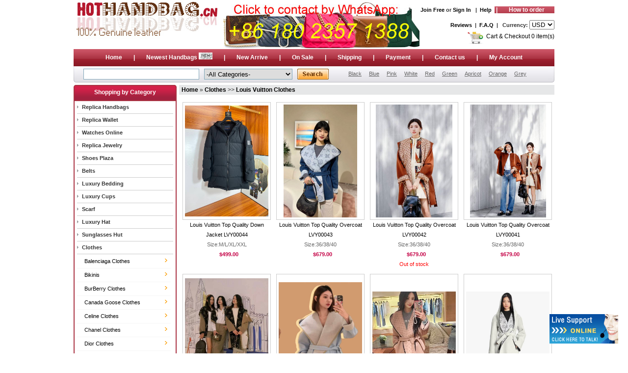

--- FILE ---
content_type: text/html
request_url: http://www.luxurynewbag.cn/Louis-Vuitton-Clothes_803.html
body_size: 12371
content:
		<!DOCTYPE html PUBLIC "-//W3C//DTD XHTML 1.0 Transitional//EN" "http://www.w3.org/TR/xhtml1/DTD/xhtml1-transitional.dtd">
<html xmlns="http://www.w3.org/1999/xhtml">

<head>
<meta http-equiv="Content-Type" content="text/html; charset=utf-8" />
<link rel="shortcut icon" href="favicon.ico" >
<meta name="Keywords" CONTENT="Louis Vuitton Clothes">
<meta name="Description" CONTENT="Louis Vuitton Clothes">
<Title>Louis Vuitton Clothes</Title>
<meta http-equiv="X-UA-Compatible" content="IE=EmulateIE7">

<link href="common/global.css" rel="stylesheet" type="text/css" />
<!--<script type="text/javascript">
if (document.domain != 'luxuryhotbags.com' && document.domain != 'www.luxuryhotbags.com'){
	window.location.href='http://www.luxuryhotbags.com/';
}
	</script>	-->
	
	<script charset="UTF-8" id="LA_COLLECT" src="//sdk.51.la/js-sdk-pro.min.js"></script>
<script>LA.init({id:"JgqVkHjDlF7DYoZu",ck:"JgqVkHjDlF7DYoZu"})</script></head>
<script language="JavaScript"> 

<!-- 

var flag=false; 

function DrawImage(ImgD){ 

 var image=new Image(); 

 image.src=ImgD.src; 

 if(image.width>0 && image.height>0){ 

  flag=true; 

  if(image.width/image.height>= 170/230){ 

   if(image.width>170){

    ImgD.width=170; 

    ImgD.height=(image.height*170)/image.width; 

   }else{ 

    ImgD.width=image.width;

    ImgD.height=image.height; 

   } 



  } 

  else{ 

   if(image.height>230){

    ImgD.height=230; 

    ImgD.width=(image.width*230)/image.height; 

   }else{ 

    ImgD.width=image.width;

    ImgD.height=image.height; 

   } 



  } 

 }

}

//--> 

</script>

<body>
<div class="wrapper">
	 


		   
	
		
<!-- BEGIN ProvideSupport.com Graphics Chat Button Code -->
<div id="ci9vn0" style="z-index:100;position:fixed"></div><div id="sc9vn0" style="display:inline"></div><div id="sd9vn0" style="display:none"></div><script type="text/javascript">var se9vn0=document.createElement("script");se9vn0.type="text/javascript";var se9vn0s=(location.protocol.indexOf("https")==0?"https":"http")+"://image.providesupport.com/js/084zejnhb91090rilv0l1y6qy0/safe-standard.js?ps_h=9vn0&ps_t="+new Date().getTime();setTimeout("se9vn0.src=se9vn0s;document.getElementById('sd9vn0').appendChild(se9vn0)",1)</script><noscript><div style="display:inline"><a href="http://www.providesupport.com?messenger=084zejnhb91090rilv0l1y6qy0">Luxurynewbag.cn Customer Support Chat</a></div></noscript>
<!-- END ProvideSupport.com Graphics Chat Button Code -->		
<div class="header">
		<div class="top">
		
			<div class="logo"><a href="."><img src="images/logo.jpg" alt="replica handbags" border="0" /></a></div>
			<div class="top_left">
		



<a href="http://www.wasap.my/8618023571388" target="_blank"><img src="images/logo-left.jpg" alt="replica handbags" border="0" /></a>

</div>
			<div class="top_right">
			<ul>
			  <li><a href="register.html"  rel="nofollow">Join Free</a> or <a href="login.html"  rel="nofollow">Sign In</a>				&nbsp;&nbsp;|&nbsp;&nbsp;<a href="Help.html"  rel="nofollow">Help</a>&nbsp;&nbsp;<span class="top_nav clear"> | <a href="Howtoorder.html"  rel="nofollow">How to order</a> </span></li>
			</ul>
			<ul><li><a href="Reviews.html"  rel="nofollow">Reviews</a>&nbsp;&nbsp;|&nbsp;&nbsp;<a href="FAQ.html"  rel="nofollow">F.A.Q</a>&nbsp;&nbsp;|&nbsp;&nbsp; Currency: <select name="selectcur"  onchange="location.href='/curleft_exe.php?reurl=/Louis-Vuitton-Clothes_803.html&Cur='+this.value" class="Index-Left-TextInput2">
            <option value="E" >EUR</option>
            <option value="U" selected>USD</option>
            <option value="P" >GBP</option>
            <option value="A" >AUD</option>
            <option value="C" >CAD</option>
            <option value="J" >MYR</option>
            <option value="K" >SGD</option>
          </select></li></ul>
			<ul class="clear">
				<li style="font-weight:normal; font-size:12px;"><a href="cart.html"  rel="nofollow">Cart & Checkout 0 item(s)</a></li>
				<li><img src="images/cart.gif" /></li>
			</ul>
		</div>
		</div>
		<div class="top_nav clear"><a href=".">Home</a> |  <a href="Replica-Handbags_426.html">Newest Handbags <img src="images/gif-0249.gif" alt="Latest replica handbags" border="0" /> </a>|  <a href="productsNew.html">New Arrive</a>  |  <a href="OnSale.html">On Sale</a>   |  <a href="SHIPPING.html"  rel="nofollow">Shipping</a>  |  <a href="PAYMANT.html"  rel="nofollow">Payment</a>  | <a href="contact.html"  rel="nofollow">Contact us</a> |  <a href="myaccount.html"  rel="nofollow">My Account</a></div>
		<div class="search">
			<ul class="search_form">		
				<form id="searchleft"  name="searchleft" method="post" action="search.php">
				<li><input name="keyword" type="text" class="inputtext" id="keyword" value="" size="20" autocomplete="off"></li>
				<li><select name="Categories" id="Categories" class="search_select">
                      <option value="0">-All Categories-</option>
                        
			   <option value="426">Replica Handbags</option>
		 
		
			   <option value="462">Replica Wallet</option>
		 
		
			   <option value="449">Watches Online</option>
		 
		
			   <option value="450">Replica Jewelry</option>
		 
		
			   <option value="463">Shoes Plaza</option>
		 
		
			   <option value="464">Belts</option>
		 
		
			   <option value="466">Scarf </option>
		 
		
			   <option value="676">Luxury Bedding</option>
		 
		
			   <option value="789">Luxury Cups</option>
		 
		
			   <option value="465">Sunglasses Hut</option>
		 
		
			   <option value="538">Luxury Hat</option>
		 
		
			   <option value="467">Clothes</option>
		 
			  
                  </select></li>
				<li><input type="submit" class="search_button" value=" " /></li>
				
			
			</form>
			</ul>
			<ul class="Advanced">
			<ul>
    <li><a href="/search.php?id=0&amp;perpagenum=100&amp;ordertype=1&amp;keyword=black&amp;type=products&amp;Categories=0&amp;price=&amp;Colourselect=">Black</a></li>
    <li><a href="/search.php?id=0&amp;perpagenum=100&amp;ordertype=1&amp;keyword=Blue&amp;type=products&amp;Categories=0&amp;price=&amp;Colourselect=">Blue</a></li>
    <li><a href="/search.php?id=0&amp;perpagenum=100&amp;ordertype=1&amp;keyword=pink&amp;type=products&amp;Categories=0&amp;price=&amp;Colourselect=">Pink</a></li>
    <li><a href="/search.php?id=0&amp;perpagenum=100&amp;ordertype=1&amp;keyword=white&amp;type=products&amp;Categories=0&amp;price=&amp;Colourselect=">White</a></li>
    <li><a href="/search.php?id=0&amp;perpagenum=100&amp;ordertype=1&amp;keyword=red&amp;type=products&amp;Categories=0&amp;price=&amp;Colourselect=">Red</a></li>
    <li><a href="/search.php?id=0&amp;perpagenum=100&amp;ordertype=1&amp;keyword=GREEN&amp;type=products&amp;Categories=0&amp;price=&amp;Colourselect=">Green</a></li>
    <li><a href="/search.php?id=0&amp;perpagenum=100&amp;ordertype=1&amp;keyword=apricot&amp;type=products&amp;Categories=0&amp;price=&amp;Colourselect=">Apricot</a></li>
    <li><a href="/search.php?id=0&amp;perpagenum=100&amp;ordertype=1&amp;keyword=orange&amp;type=products&amp;Categories=0&amp;price=&amp;Colourselect=">Orange</a></li>
    <li><a href="/search.php?id=0&amp;perpagenum=100&amp;ordertype=1&amp;keyword=Grey&amp;type=products&amp;Categories=0&amp;price=&amp;Colourselect=">Grey</a></li>
</ul>		</ul>
		</div>
</div>
		<div class="main_box clear">
		<script type="text/javascript">
 function show(id){
  var table = document.getElementById(id);
//  var imger = document.getElementById('00'+id);
  if(table.style.display=="none"){
	  for(i=1;i<13;i++){
		document.getElementById(i).style.display="none";
		//document.getElementById('00'+i).background='image/left_001.gif';
	  }
	table.style.display="";
	//imger.background='image/left_002.gif';
  }else{
	table.style.display="none";
	//imger.background='image/left_001.gif';
  }
 }
</script>
<script type="text/javascript" src="common/jquery-1.2.6.pack.js"></script>
<script type="text/javascript" src="common/g.base.js"></script>
<script language="JavaScript"> 
<!-- 
var flag=false; 
function DrawImageLeft(ImgD){ 
 var image=new Image(); 
 image.src=ImgD.src; 
 if(image.width>0 && image.height>0){ 
  flag=true; 
  if(image.width/image.height>= 130/110){ 
   if(image.width>130){
    ImgD.width=130; 
    ImgD.height=(image.height*130)/image.width; 
   }else{ 
    ImgD.width=image.width;
    ImgD.height=image.height; 
   } 

  } 
  else{ 
   if(image.height>110){
    ImgD.height=110; 
    ImgD.width=(image.width*110)/image.height; 
   }else{ 
    ImgD.width=image.width;
    ImgD.height=image.height; 
   } 

  } 
 }
}
//--> 

</script>
<div class="main_box_left">
			<div class="left_nav_title mt_10">Shopping by Category</div>
			<div class="left_nav_info" id="allsort">
				<ul>
					
					<!--<h2 onMouseUp="javascript:ShowFLT(1)" style="cursor:pointer"><a href="Replica-Handbags_426.html">Replica Handbags</a></h2>-->
					<h2 onClick="show(1)" onMouseOver="style.cursor='pointer'"><a href="Replica-Handbags_426.html" >Replica Handbags</a> </h2>
					<ul id="1"  style='display: none;'			>
												
					
					
					
					 	
						<div class="item">
						<span><a href="Louis-Vuitton-Handbag_427.html">Louis Vuitton Handbag</a><ins>&nbsp;</ins></span>
						
						
					
						

	<div><iframe src="" style="width:420px;height:110px;top:0px;left:30px;position:absolute;visibility:inherit;z-index:-1; background-color:#ffffff;" frameborder=0></iframe><dl><dt></dt><dd>
									
			
									
									<h6><a href="2022-2023-Louis-Vuitton-Bags_698.html" >2022-2023 Louis Vuitton Bags </a></h6>
									
									
			
									
									<h6><a href="2025-Louis-Vuitton-Handbags_746.html" >2025 Louis Vuitton Handbags </a></h6>
									
															
			
									
									<h6><a href="Louis-Vuitton-Backpack_610.html" >Louis Vuitton Backpack </a></h6>
									
									
			
									
									<h6><a href="Monogram-Canvas_570.html" >Monogram Canvas </a></h6>
									
															
			
									
									<h6><a href="LV-Twist-bag_721.html" > LV Twist bag </a></h6>
									
									
			
									
									<h6><a href="LV-Capucines-Bag_720.html" >LV Capucines Bag </a></h6>
									
															
			
									
									<h6><a href="2024-Handbags_565.html" >2024 Handbags </a></h6>
									
									
			
									
									<h6><a href="Damier-Azur-Canvas_577.html" >Damier Azur Canvas </a></h6>
									
															
			
									
									<h6><a href="Damier-Ebene-Canvas_560.html" >Damier Ebene Canvas </a></h6>
									
									
			
									
									<h6><a href="Damier-Graphite-Canvas_578.html" >Damier Graphite Canvas </a></h6>
									
															
			
									
									<h6><a href="Monogram-Eclipse_582.html" >Monogram Eclipse </a></h6>
									
									
			
									
									<h6><a href="Monogram-Empreinte_607.html" >Monogram Empreinte </a></h6>
									
															
			
									
									<h6><a href="Monogram-Miroir_576.html" >Monogram Miroir </a></h6>
									
									
			
									
									<h6><a href="Monogram-Vernis_581.html" >Monogram Vernis </a></h6>
									
															
			
									
									<h6><a href="PETITE-MALLE_588.html" >PETITE MALLE </a></h6>
									
									
			
									
									<h6><a href="EPI-Leather_559.html" >EPI Leather </a></h6>
									
															
			
									
									<h6><a href="Mahina-Leather_561.html" >Mahina Leather </a></h6>
									
									
			
									
									<h6><a href="Louis-Vuitton-Onthego_745.html" >Louis Vuitton Onthego </a></h6>
									
															
			
									
									<h6><a href="LV-Mens-Bags_645.html" >LV Mens Bags </a></h6>
									
									
			
									
									<h6><a href="Small-leather-goods_729.html" >Small leather goods </a></h6>
									
															
			
									
									<h6><a href="Louis-Vuitton-Travel-Bags_518.html" >Louis Vuitton Travel Bags </a></h6>
									
									

	</dd></dl></div>
</div>

		
						<div class="item">
						<span><a href="Chanel-Handbag_428.html">Chanel Handbag</a><ins>&nbsp;</ins></span>
						
						
					
						

	<div><iframe src="" style="width:420px;height:110px;top:0px;left:30px;position:absolute;visibility:inherit;z-index:-1; background-color:#ffffff;" frameborder=0></iframe><dl><dt></dt><dd>
									
			
									
									<h6><a href="Chanel-Backpack_634.html" >Chanel Backpack </a></h6>
									
									
			
									
									<h6><a href="Chanel-255-Series_554.html" >Chanel 2.55 Series </a></h6>
									
															
			
									
									<h6><a href="Chanel-Le-Boy_507.html" >Chanel Le Boy </a></h6>
									
									
			
									
									<h6><a href="Chanel-Classic-Bag_624.html" >Chanel Classic Bag </a></h6>
									
															
			
									
									<h6><a href="Chanel-Coco-Cocoon_568.html" >Chanel Coco Cocoon </a></h6>
									
									
			
									
									<h6><a href="Chanel-Shoulder-Bags_579.html" >Chanel Shoulder Bags </a></h6>
									
															
			
									
									<h6><a href="Chanel-Flap-Bags_476.html" >Chanel Flap Bags </a></h6>
									
									
			
									
									<h6><a href="Chanel-Tote-Bags_478.html" >Chanel Tote Bags </a></h6>
									
															
			
									
									<h6><a href="Chanel-Mini-BagsClutch-bags_406.html" >Chanel Mini Bags&Clutch bags </a></h6>
									
									
			
									
									<h6><a href="Chanel-Hobo-Bag_471.html" >Chanel Hobo Bag </a></h6>
									
															
			
									
									<h6><a href="Chanel-Gabrielle-Bags_725.html" >Chanel Gabrielle Bags </a></h6>
									
									
			
									
									<h6><a href="Chanel-Shopping-Bags_768.html" >Chanel Shopping Bags </a></h6>
									
									

	</dd></dl></div>
</div>

		
						<div class="item">
						<span><a href="Gucci-Handbag_429.html">Gucci Handbag</a><ins>&nbsp;</ins></span>
						
						
					
						

	<div><iframe src="" style="width:420px;height:110px;top:0px;left:30px;position:absolute;visibility:inherit;z-index:-1; background-color:#ffffff;" frameborder=0></iframe><dl><dt></dt><dd>
									
			
									
									<h6><a href="Gucci-Tote-Bags_475.html" >Gucci Tote Bags </a></h6>
									
									
			
									
									<h6><a href="Gucci-Hobo-Bags_423.html" >Gucci Hobo Bags </a></h6>
									
															
			
									
									<h6><a href="Gucci-Messenger-Bags_517.html" >Gucci Messenger Bags </a></h6>
									
									
			
									
									<h6><a href="Gucci-Shoulder-Bags_516.html" >Gucci Shoulder Bags </a></h6>
									
															
			
									
									<h6><a href="Gucci-Boston-Bags_519.html" >Gucci Boston Bags </a></h6>
									
									
			
									
									<h6><a href="Gucci-Top-Handles_611.html" >Gucci Top Handles </a></h6>
									
															
			
									
									<h6><a href="Evening-ClutchesMini-Bags_386.html" >Evening Clutches&Mini Bags </a></h6>
									
									
			
									
									<h6><a href="Gucci-Backpack_723.html" >Gucci Backpack </a></h6>
									
															
			
									
									<h6><a href="Gucci-belt-bags_722.html" >Gucci belt bags </a></h6>
									
									
			
									
									<h6><a href="Gucci-Travel-Bag_837.html" >Gucci Travel Bag </a></h6>
									
									

	</dd></dl></div>
</div>

		
						<div class="item">
						<span><a href="Celine-Handbag_602.html">Celine Handbag</a><ins>&nbsp;</ins></span>
						
						
					
						

	<div><iframe src="" style="width:420px;height:110px;top:0px;left:30px;position:absolute;visibility:inherit;z-index:-1; background-color:#ffffff;" frameborder=0></iframe><dl><dt></dt><dd>
									
			
									
									<h6><a href="2025-Celine-Bags_700.html" >2025 Celine Bags </a></h6>
									
									
			
									
									<h6><a href="2023-2024-Celine-Handbags_748.html" >2023-2024 Celine Handbags </a></h6>
									
															
			
									
									<h6><a href="Celine-Luggage-Nano_456.html" >Celine Luggage Nano </a></h6>
									
									
			
									
									<h6><a href="Celine-Luggage-Micro_454.html" >Celine Luggage Micro </a></h6>
									
															
			
									
									<h6><a href="Celine-Luggage-Mini_636.html" >Celine Luggage Mini </a></h6>
									
									
			
									
									<h6><a href="Celine-Luggage-Medium_632.html" >Celine Luggage Medium </a></h6>
									
															
			
									
									<h6><a href="Celine-Belt-Bags_691.html" >Celine Belt Bags </a></h6>
									
									
			
									
									<h6><a href="Celine-Tie-Bags_460.html" >Celine Tie Bags </a></h6>
									
															
			
									
									<h6><a href="Celine-Luggage-Phantom_382.html" >Celine Luggage Phantom </a></h6>
									
									
			
									
									<h6><a href="Celine-Trapeze_381.html" >Celine Trapeze </a></h6>
									
															
			
									
									<h6><a href="Celine-Classic_380.html" >Celine Classic </a></h6>
									
									
			
									
									<h6><a href="Celine-Gourmette_379.html" >Celine Gourmette </a></h6>
									
															
			
									
									<h6><a href="Celine-Cabas_377.html" >Celine Cabas </a></h6>
									
									
			
									
									<h6><a href="Celine-Case-Bag_452.html" >Celine Case Bag </a></h6>
									
															
			
									
									<h6><a href="Celine-EDGE-Bag_659.html" >Celine EDGE Bag </a></h6>
									
									

	</dd></dl></div>
</div>

		
						<div class="item">
						<span><a href="Prada-Handbag_430.html">Prada Handbag</a><ins>&nbsp;</ins></span>
						
						
					
						

	<div><iframe src="" style="width:420px;height:110px;top:0px;left:30px;position:absolute;visibility:inherit;z-index:-1; background-color:#ffffff;" frameborder=0></iframe><dl><dt></dt><dd>
									
			
									
									<h6><a href="2023-2024-Prada-Bag_453.html" >2023-2024 Prada Bag </a></h6>
									
									
			
									
									<h6><a href="Prada-Saffiano-Totes_647.html" >Prada Saffiano Totes </a></h6>
									
															
			
									
									<h6><a href="Prada-Tote-Bags_620.html" >Prada Tote Bags </a></h6>
									
									
			
									
									<h6><a href="Saffiano-Top-Handle_616.html" >Saffiano Top Handle </a></h6>
									
															
			
									
									<h6><a href="Prada-Shoulder-Bags_619.html" >Prada Shoulder Bags </a></h6>
									
									
			
									
									<h6><a href="Prada-Top-Handle_621.html" >Prada Top Handle </a></h6>
									
															
			
									
									<h6><a href="Prada-2025-Bags_551.html" >Prada 2025 Bags </a></h6>
									
									
			
									
									<h6><a href="Prada-Men-Bags_615.html" >Prada Men Bags </a></h6>
									
									

	</dd></dl></div>
</div>

		
						<div class="item">
						<span><a href="Hermes-Handbag_440.html">Hermes Handbag</a><ins>&nbsp;</ins></span>
						
						
					
						

	<div><iframe src="" style="width:420px;height:110px;top:0px;left:30px;position:absolute;visibility:inherit;z-index:-1; background-color:#ffffff;" frameborder=0></iframe><dl><dt></dt><dd>
									
			
									
									<h6><a href="2023-2025-Hermes-Handbags_747.html" >2023-2025 Hermes Handbags </a></h6>
									
									
			
									
									<h6><a href="Hermes-Briefcase-Bags_389.html" >Hermes Briefcase Bags </a></h6>
									
															
			
									
									<h6><a href="Hermes-Clutch-Bags_648.html" >Hermes Clutch Bags </a></h6>
									
									
			
									
									<h6><a href="Hermes-Picotin-Lock_690.html" >Hermes Picotin Lock </a></h6>
									
															
			
									
									<h6><a href="Hermes-Shoulder-Bags_360.html" >Hermes Shoulder Bags </a></h6>
									
									
			
									
									<h6><a href="Hermes-Birkin-25CM_528.html" >Hermes Birkin 25CM </a></h6>
									
															
			
									
									<h6><a href="Hermes-Birkin-30CM_527.html" >Hermes Birkin 30CM </a></h6>
									
									
			
									
									<h6><a href="Hermes-Birkin-35CM_526.html" >Hermes Birkin 35CM </a></h6>
									
															
			
									
									<h6><a href="Hermes-Birkin-40CM_525.html" >Hermes Birkin 40CM </a></h6>
									
									
			
									
									<h6><a href="Hermes-Birkin-42CM_524.html" >Hermes Birkin 42CM </a></h6>
									
															
			
									
									<h6><a href="Hermes-Kelly-19CM_605.html" >Hermes Kelly 19CM </a></h6>
									
									
			
									
									<h6><a href="Hermes-Kelly-22CM_529.html" >Hermes Kelly 22CM </a></h6>
									
															
			
									
									<h6><a href="Hermes-Kelly-25CM_843.html" >Hermes Kelly 25CM  </a></h6>
									
									
			
									
									<h6><a href="Hermes-Kelly_531.html" >Hermes Kelly </a></h6>
									
															
			
									
									<h6><a href="Hermes-Lindy_575.html" >Hermes Lindy </a></h6>
									
									
			
									
									<h6><a href="Hermes-Lindy-34CM_532.html" >Hermes Lindy 34CM </a></h6>
									
															
			
									
									<h6><a href="Hermes-Accessories_832.html" >Hermes Accessories </a></h6>
									
									
			
									
									<h6><a href="Hermes-Bolide-Bags_643.html" >Hermes Bolide Bags </a></h6>
									
															
			
									
									<h6><a href="Hermes-Constance-Bag_629.html" >Hermes Constance Bag </a></h6>
									
									
			
									
									<h6><a href="Hermes-Evelyne-Bags_556.html" >Hermes Evelyne Bags </a></h6>
									
															
			
									
									<h6><a href="Hermes-Garden-Party-Bag_628.html" >Hermes Garden Party Bag </a></h6>
									
									
			
									
									<h6><a href="Hermes-HerBag_646.html" >Hermes HerBag </a></h6>
									
															
			
									
									<h6><a href="Hermes-Straps_842.html" >Hermes Straps </a></h6>
									
									

	</dd></dl></div>
</div>

		
						<div class="item">
						<span><a href="Dior-Handbags_433.html">Dior Handbags</a><ins>&nbsp;</ins></span>
						
						
					
						
</div>

		
						<div class="item">
						<span><a href="Fendi-Handbag_439.html">Fendi Handbag</a><ins>&nbsp;</ins></span>
						
						
					
						
</div>

		
						<div class="item">
						<span><a href="BurBerry-Handbag_661.html">BurBerry Handbag</a><ins>&nbsp;</ins></span>
						
						
					
						
</div>

		
						<div class="item">
						<span><a href="Yves-Saint-Laurent_489.html">Yves Saint Laurent</a><ins>&nbsp;</ins></span>
						
						
					
						
</div>

		
						<div class="item">
						<span><a href="BVLGARI-Handbags_494.html">BVLGARI Handbags</a><ins>&nbsp;</ins></span>
						
						
					
						
</div>

		
						<div class="item">
						<span><a href="Alaia-Handbag_740.html">Alaia Handbag</a><ins>&nbsp;</ins></span>
						
						
					
						
</div>

		
						<div class="item">
						<span><a href="Alexander-Wang-Handbag_447.html">Alexander Wang Handbag</a><ins>&nbsp;</ins></span>
						
						
					
						
</div>

		
						<div class="item">
						<span><a href="Balenciaga-Handbag_445.html">Balenciaga Handbag</a><ins>&nbsp;</ins></span>
						
						
					
						
</div>

		
						<div class="item">
						<span><a href="Bottega-Veneta-Handbag_444.html">Bottega Veneta Handbag</a><ins>&nbsp;</ins></span>
						
						
					
						
</div>

		
						<div class="item">
						<span><a href="Chloe-Handbag_438.html">Chloe Handbag</a><ins>&nbsp;</ins></span>
						
						
					
						
</div>

		
						<div class="item">
						<span><a href="Dolce-Gabbana_362.html">Dolce & Gabbana</a><ins>&nbsp;</ins></span>
						
						
					
						
</div>

		
						<div class="item">
						<span><a href="Givenchy-Handbag_443.html">Givenchy Handbag</a><ins>&nbsp;</ins></span>
						
						
					
						
</div>

		
						<div class="item">
						<span><a href="Goyard-Handbags_716.html">Goyard Handbags</a><ins>&nbsp;</ins></span>
						
						
					
						
</div>

		
						<div class="item">
						<span><a href="Jacquemus-Handbag_741.html">Jacquemus Handbag</a><ins>&nbsp;</ins></span>
						
						
					
						
</div>

		
						<div class="item">
						<span><a href="Loewe-Handbag_705.html">Loewe Handbag</a><ins>&nbsp;</ins></span>
						
						
					
						
</div>

		
						<div class="item">
						<span><a href="MCM-Bag_668.html">MCM Bag</a><ins>&nbsp;</ins></span>
						
						
					
						
</div>

		
						<div class="item">
						<span><a href="miu-miu-Handbag_431.html">miu miu Handbag</a><ins>&nbsp;</ins></span>
						
						
					
						

	<div><iframe src="" style="width:420px;height:110px;top:0px;left:30px;position:absolute;visibility:inherit;z-index:-1; background-color:#ffffff;" frameborder=0></iframe><dl><dt></dt><dd>
									
			
									
									<h6><a href="miu-miu-Tote-Bag_396.html" >miu miu Tote Bag </a></h6>
									
									
			
									
									<h6><a href="miu-miu-Top-Handle_384.html" >miu miu Top Handle </a></h6>
									
															
			
									
									<h6><a href="miu-miu-Shoulder-Bag_393.html" >miu miu Shoulder Bag </a></h6>
									
									
			
									
									<h6><a href="miu-miu-Hobo-Bag_402.html" >miu miu Hobo Bag </a></h6>
									
															
			
									
									<h6><a href="miu-miu-Clutches_633.html" >miu miu Clutches </a></h6>
									
									

	</dd></dl></div>
</div>

		
						<div class="item">
						<span><a href="Other-brands_711.html">Other brands</a><ins>&nbsp;</ins></span>
						
						
					
						
</div>

		
						<div class="item">
						<span><a href="RIMOWA-Handbag_708.html">RIMOWA Handbag</a><ins>&nbsp;</ins></span>
						
						
					
						
</div>

		
						<div class="item">
						<span><a href="Valentino-Handbag_598.html">Valentino Handbag</a><ins>&nbsp;</ins></span>
						
						
					
						
</div>

		
						<div class="item">
						<span><a href="Valextra-Handbags_717.html">Valextra Handbags</a><ins>&nbsp;</ins></span>
						
						
					
						
</div>

		
						<div class="item">
						<span><a href="Versace-Handbag_697.html">Versace Handbag</a><ins>&nbsp;</ins></span>
						
						
					
						
</div>

		
						<div class="item">
						<span><a href="Gift-BagBox_653.html">Gift Bag&Box</a><ins>&nbsp;</ins></span>
						
						
					
						
</div>

						</ul>
			
					<!--<h2 onMouseUp="javascript:ShowFLT(2)" style="cursor:pointer"><a href="Replica-Wallet_462.html">Replica Wallet</a></h2>-->
					<h2 onClick="show(2)" onMouseOver="style.cursor='pointer'"><a href="Replica-Wallet_462.html" >Replica Wallet</a> </h2>
					<ul id="2"  style='display: none;'			>
												
					
					
					
					 	
						<div class="item">
						<span><a href="Louis-Vuitton-Wallet_479.html">Louis Vuitton Wallet</a><ins>&nbsp;</ins></span>
						
						
					
						

	<div><iframe src="" style="width:420px;height:110px;top:0px;left:30px;position:absolute;visibility:inherit;z-index:-1; background-color:#ffffff;" frameborder=0></iframe><dl><dt></dt><dd>
									
			
									
									<h6><a href="2024-2025-LV-Wallet_742.html" >2024-2025 LV Wallet  </a></h6>
									
									
			
									
									<h6><a href="Monogram-Canvas-Wallets_455.html" >Monogram Canvas Wallets </a></h6>
									
															
			
									
									<h6><a href="Damier-Canvas-Wallets_458.html" >Damier Canvas Wallets </a></h6>
									
									
			
									
									<h6><a href="Mahina-Leather-Wallets_421.html" >Mahina Leather Wallets </a></h6>
									
															
			
									
									<h6><a href="Epi-Leather-Wallets_461.html" >Epi Leather Wallets </a></h6>
									
									
			
									
									<h6><a href="Monogram-Idylle-Wallets_363.html" >Monogram Idylle Wallets </a></h6>
									
															
			
									
									<h6><a href="Monogram-Denim-Wallet_515.html" >Monogram Denim Wallet </a></h6>
									
									
			
									
									<h6><a href="2021-LV-Wallet_770.html" >2021 LV Wallet </a></h6>
									
															
			
									
									<h6><a href="Louis-Vuitton-Suhali-Leather_572.html" >Louis Vuitton Suhali Leather </a></h6>
									
									
			
									
									<h6><a href="Louis-Vuitton-Taiga-Leather_583.html" >Louis Vuitton Taiga Leather </a></h6>
									
															
			
									
									<h6><a href="Monogram-Empreinte-Wallets_652.html" >Monogram Empreinte Wallets </a></h6>
									
									
			
									
									<h6><a href="Monogram-Mini-Lin-Wallets_511.html" >Monogram Mini Lin Wallets </a></h6>
									
															
			
									
									<h6><a href="Monogram-Multicolore-Wallets_459.html" >Monogram Multicolore Wallets </a></h6>
									
									

	</dd></dl></div>
</div>

		
						<div class="item">
						<span><a href="Gucci-Wallet_481.html">Gucci Wallet</a><ins>&nbsp;</ins></span>
						
						
					
						
</div>

		
						<div class="item">
						<span><a href="Chanel-Wallet_480.html">Chanel Wallet</a><ins>&nbsp;</ins></span>
						
						
					
						
</div>

		
						<div class="item">
						<span><a href="Hermes-Wallet_483.html">Hermes Wallet</a><ins>&nbsp;</ins></span>
						
						
					
						
</div>

		
						<div class="item">
						<span><a href="Prada-Wallet_482.html">Prada Wallet</a><ins>&nbsp;</ins></span>
						
						
					
						
</div>

		
						<div class="item">
						<span><a href="Bottega-Veneta-Wallet_601.html">Bottega Veneta Wallet</a><ins>&nbsp;</ins></span>
						
						
					
						
</div>

		
						<div class="item">
						<span><a href="Balenciaga-Wallet_681.html">Balenciaga Wallet</a><ins>&nbsp;</ins></span>
						
						
					
						
</div>

		
						<div class="item">
						<span><a href="Dior-Wallet_656.html">Dior Wallet</a><ins>&nbsp;</ins></span>
						
						
					
						
</div>

		
						<div class="item">
						<span><a href="Goyard-Wallets_836.html">Goyard Wallets</a><ins>&nbsp;</ins></span>
						
						
					
						
</div>

		
						<div class="item">
						<span><a href="miu-miu-Wallet_451.html">miu miu Wallet</a><ins>&nbsp;</ins></span>
						
						
					
						
</div>

		
						<div class="item">
						<span><a href="Valentino-Wallet_599.html">Valentino Wallet</a><ins>&nbsp;</ins></span>
						
						
					
						
</div>

		
						<div class="item">
						<span><a href="YSL-Wallet_558.html">YSL Wallet</a><ins>&nbsp;</ins></span>
						
						
					
						
</div>

		
						<div class="item">
						<span><a href="Celine-Wallets_655.html">Celine Wallets</a><ins>&nbsp;</ins></span>
						
						
					
						
</div>

		
						<div class="item">
						<span><a href="Designer-Wallet_678.html">Designer Wallet</a><ins>&nbsp;</ins></span>
						
						
					
						
</div>

						</ul>
			
					<!--<h2 onMouseUp="javascript:ShowFLT(3)" style="cursor:pointer"><a href="Watches-Online_449.html">Watches Online</a></h2>-->
					<h2 onClick="show(3)" onMouseOver="style.cursor='pointer'"><a href="Watches-Online_449.html" >Watches Online</a> </h2>
					<ul id="3"  style='display: none;'			>
												
					
					
					
					 	
						<div class="item">
						<span><a href="Rolex-Watches_339.html">Rolex Watches</a><ins>&nbsp;</ins></span>
						
						
					
						

	<div><iframe src="" style="width:420px;height:110px;top:0px;left:30px;position:absolute;visibility:inherit;z-index:-1; background-color:#ffffff;" frameborder=0></iframe><dl><dt></dt><dd>
									
			
									
									<h6><a href="Rolex-Cellini-Watches_350.html" >Rolex Cellini Watches </a></h6>
									
									
			
									
									<h6><a href="Rolex-Daytona-Watches_341.html" >Rolex Daytona Watches </a></h6>
									
															
			
									
									<h6><a href="Rolex-Air-King-Watches_343.html" >Rolex Air King Watches </a></h6>
									
									
			
									
									<h6><a href="Rolex-Date-Just-Watches_344.html" >Rolex Date Just Watches </a></h6>
									
															
			
									
									<h6><a href="Rolex-Day-Date-Watches_346.html" >Rolex Day Date Watches </a></h6>
									
									
			
									
									<h6><a href="Rolex-Explorer-Watches_349.html" >Rolex Explorer Watches </a></h6>
									
															
			
									
									<h6><a href="Rolex-GMT-Watches_348.html" >Rolex GMT Watches </a></h6>
									
									
			
									
									<h6><a href="Rolex-Milgauss-Watches_351.html" >Rolex Milgauss Watches </a></h6>
									
															
			
									
									<h6><a href="Sea-Dweller-Watches_352.html" >Sea Dweller Watches </a></h6>
									
									
			
									
									<h6><a href="Submariner-Watches_340.html" >Submariner Watches </a></h6>
									
															
			
									
									<h6><a href="Yachtmaster-Watches_353.html" >Yachtmaster Watches </a></h6>
									
									

	</dd></dl></div>
</div>

		
						<div class="item">
						<span><a href="Omega-Watches_435.html">Omega Watches</a><ins>&nbsp;</ins></span>
						
						
					
						
</div>

		
						<div class="item">
						<span><a href="Cartier-Watches_385.html">Cartier Watches</a><ins>&nbsp;</ins></span>
						
						
					
						
</div>

		
						<div class="item">
						<span><a href="Audemars-Piguet-Watch_787.html">Audemars Piguet Watch</a><ins>&nbsp;</ins></span>
						
						
					
						
</div>

		
						<div class="item">
						<span><a href="Bvlgari-Watch_786.html">Bvlgari Watch</a><ins>&nbsp;</ins></span>
						
						
					
						
</div>

		
						<div class="item">
						<span><a href="Chopard-Watches_395.html">Chopard Watches</a><ins>&nbsp;</ins></span>
						
						
					
						
</div>

		
						<div class="item">
						<span><a href="Dior-Watches_784.html">Dior Watches</a><ins>&nbsp;</ins></span>
						
						
					
						
</div>

		
						<div class="item">
						<span><a href="Gucci-Watches_734.html">Gucci Watches</a><ins>&nbsp;</ins></span>
						
						
					
						
</div>

		
						<div class="item">
						<span><a href="Hermes-Watch_785.html">Hermes Watch</a><ins>&nbsp;</ins></span>
						
						
					
						
</div>

		
						<div class="item">
						<span><a href="Hublot-Watch_788.html">Hublot Watch</a><ins>&nbsp;</ins></span>
						
						
					
						
</div>

		
						<div class="item">
						<span><a href="Longines-Watches_733.html">Longines Watches</a><ins>&nbsp;</ins></span>
						
						
					
						
</div>

		
						<div class="item">
						<span><a href="Sevenfriday-Watch_712.html">Sevenfriday Watch</a><ins>&nbsp;</ins></span>
						
						
					
						
</div>

		
						<div class="item">
						<span><a href="Vacheron-Constantin-Watches_814.html">Vacheron Constantin Watches</a><ins>&nbsp;</ins></span>
						
						
					
						
</div>

		
						<div class="item">
						<span><a href="Versace-Watches_813.html">Versace Watches</a><ins>&nbsp;</ins></span>
						
						
					
						
</div>

		
						<div class="item">
						<span><a href="Chanel-Watches_383.html">Chanel Watches</a><ins>&nbsp;</ins></span>
						
						
					
						
</div>

		
						<div class="item">
						<span><a href="Louis-Vuitton-Watches_408.html">Louis Vuitton Watches</a><ins>&nbsp;</ins></span>
						
						
					
						
</div>

		
						<div class="item">
						<span><a href="Other-Luxury-Watches_713.html">Other Luxury Watches</a><ins>&nbsp;</ins></span>
						
						
					
						
</div>

		
						<div class="item">
						<span><a href="Patek-Philippe-Watches_591.html">Patek Philippe Watches</a><ins>&nbsp;</ins></span>
						
						
					
						
</div>

		
						<div class="item">
						<span><a href="Rado-Watches_422.html">Rado Watches</a><ins>&nbsp;</ins></span>
						
						
					
						
</div>

		
						<div class="item">
						<span><a href="Tag-Heuer-Watches_436.html">Tag Heuer Watches</a><ins>&nbsp;</ins></span>
						
						
					
						
</div>

						</ul>
			
					<!--<h2 onMouseUp="javascript:ShowFLT(4)" style="cursor:pointer"><a href="Replica-Jewelry_450.html">Replica Jewelry</a></h2>-->
					<h2 onClick="show(4)" onMouseOver="style.cursor='pointer'"><a href="Replica-Jewelry_450.html" >Replica Jewelry</a> </h2>
					<ul id="4"  style='display: none;'			>
												
					
					
					
					 	
						<div class="item">
						<span><a href="Chanel-Jewelry_512.html">Chanel Jewelry</a><ins>&nbsp;</ins></span>
						
						
					
						
</div>

		
						<div class="item">
						<span><a href="Hermes-Jewelry_513.html">Hermes Jewelry</a><ins>&nbsp;</ins></span>
						
						
					
						
</div>

		
						<div class="item">
						<span><a href="Louis-Vuitton-Jewelry_514.html">Louis Vuitton Jewelry</a><ins>&nbsp;</ins></span>
						
						
					
						
</div>

		
						<div class="item">
						<span><a href="Valentino-Jewelry_571.html">Valentino Jewelry</a><ins>&nbsp;</ins></span>
						
						
					
						
</div>

		
						<div class="item">
						<span><a href="Gucci-Jewelry_574.html">Gucci  Jewelry</a><ins>&nbsp;</ins></span>
						
						
					
						
</div>

		
						<div class="item">
						<span><a href="BVLGARI-Jewelry_594.html">BVLGARI Jewelry</a><ins>&nbsp;</ins></span>
						
						
					
						
</div>

		
						<div class="item">
						<span><a href="Cartier-Jewelry_540.html">Cartier Jewelry</a><ins>&nbsp;</ins></span>
						
						
					
						
</div>

		
						<div class="item">
						<span><a href="Fendi-Jewelry_584.html">Fendi Jewelry</a><ins>&nbsp;</ins></span>
						
						
					
						
</div>

		
						<div class="item">
						<span><a href="Other-brands_709.html">Other brands</a><ins>&nbsp;</ins></span>
						
						
					
						
</div>

		
						<div class="item">
						<span><a href="Pandora-Jewelry_730.html">Pandora Jewelry</a><ins>&nbsp;</ins></span>
						
						
					
						
</div>

		
						<div class="item">
						<span><a href="TIFFANY-Jewelry_710.html">TIFFANY Jewelry</a><ins>&nbsp;</ins></span>
						
						
					
						
</div>

		
						<div class="item">
						<span><a href="Van-Cleef-Arpels_695.html">Van Cleef & Arpels</a><ins>&nbsp;</ins></span>
						
						
					
						
</div>

		
						<div class="item">
						<span><a href="YSL-Jewelry_663.html">YSL Jewelry</a><ins>&nbsp;</ins></span>
						
						
					
						
</div>

		
						<div class="item">
						<span><a href="Dior-Jewelry_510.html">Dior Jewelry</a><ins>&nbsp;</ins></span>
						
						
					
						
</div>

						</ul>
			
					<!--<h2 onMouseUp="javascript:ShowFLT(5)" style="cursor:pointer"><a href="Shoes-Plaza_463.html">Shoes Plaza</a></h2>-->
					<h2 onClick="show(5)" onMouseOver="style.cursor='pointer'"><a href="Shoes-Plaza_463.html" >Shoes Plaza</a> </h2>
					<ul id="5"  style='display: none;'			>
								<div class="item"><span><a href="productsMenShoes.php" ><strong>Men's Shoes(or Couple Models)</strong> </a><ins>&nbsp;</ins></span></div>
		<div class="item"><span><a href="productsWomenShoes.php" ><strong>Women's Shoes</strong> </a><ins>&nbsp;</ins></span></div>
															
					
					
					
					 	
						<div class="item">
						<span><a href="Brands-Socks_839.html">Brands Socks</a><ins>&nbsp;</ins></span>
						
						
					
						
</div>

		
						<div class="item">
						<span><a href="Chanel-Shoes_640.html">Chanel Shoes</a><ins>&nbsp;</ins></span>
						
						
					
						
</div>

		
						<div class="item">
						<span><a href="Christian-Louboutin-Heels_469.html">Christian Louboutin Heels</a><ins>&nbsp;</ins></span>
						
						
					
						

	<div><iframe src="" style="width:420px;height:110px;top:0px;left:30px;position:absolute;visibility:inherit;z-index:-1; background-color:#ffffff;" frameborder=0></iframe><dl><dt></dt><dd>
									
			
									
									<h6><a href="Pumps_614.html" >Pumps </a></h6>
									
									
			
									
									<h6><a href="Platforms_401.html" >Platforms </a></h6>
									
															
			
									
									<h6><a href="Sandals_612.html" >Sandals </a></h6>
									
									
			
									
									<h6><a href="Wedges_499.html" >Wedges </a></h6>
									
															
			
									
									<h6><a href="Bridal_590.html" >Bridal </a></h6>
									
									
			
									
									<h6><a href="Ankle-Boots_509.html" >Ankle Boots </a></h6>
									
															
			
									
									<h6><a href="Tall-Boots_613.html" >Tall Boots </a></h6>
									
									
			
									
									<h6><a href="Other-Style_815.html" >Other Style </a></h6>
									
															
			
									
									<h6><a href="Flats_388.html" >Flats </a></h6>
									
									

	</dd></dl></div>
</div>

		
						<div class="item">
						<span><a href="Fendi-shoes_446.html">Fendi shoes</a><ins>&nbsp;</ins></span>
						
						
					
						
</div>

		
						<div class="item">
						<span><a href="RENE-CAOVILLA-RC-shoes_378.html">RENE CAOVILLA RC shoes</a><ins>&nbsp;</ins></span>
						
						
					
						
</div>

		
						<div class="item">
						<span><a href="Gucci-Shoes_498.html">Gucci Shoes</a><ins>&nbsp;</ins></span>
						
						
					
						
</div>

		
						<div class="item">
						<span><a href="Alexander-Mcqueen-shoes_777.html">Alexander Mcqueen shoes</a><ins>&nbsp;</ins></span>
						
						
					
						
</div>

		
						<div class="item">
						<span><a href="Alexander-Wang-shoes_778.html">Alexander Wang shoes</a><ins>&nbsp;</ins></span>
						
						
					
						
</div>

		
						<div class="item">
						<span><a href="Amina-Muaddi-shoes_779.html">Amina Muaddi shoes</a><ins>&nbsp;</ins></span>
						
						
					
						
</div>

		
						<div class="item">
						<span><a href="AQUAZZUR-shoes_840.html">AQUAZZUR  shoes</a><ins>&nbsp;</ins></span>
						
						
					
						
</div>

		
						<div class="item">
						<span><a href="Balenciaga-shoes_731.html">Balenciaga shoes</a><ins>&nbsp;</ins></span>
						
						
					
						
</div>

		
						<div class="item">
						<span><a href="Bally-shoes_780.html">Bally shoes</a><ins>&nbsp;</ins></span>
						
						
					
						
</div>

		
						<div class="item">
						<span><a href="Bottega-Veneta-Shoes_714.html">Bottega Veneta Shoes </a><ins>&nbsp;</ins></span>
						
						
					
						
</div>

		
						<div class="item">
						<span><a href="BurBerry-Shoes_744.html">BurBerry Shoes</a><ins>&nbsp;</ins></span>
						
						
					
						
</div>

		
						<div class="item">
						<span><a href="Celine-Shoes_835.html">Celine Shoes</a><ins>&nbsp;</ins></span>
						
						
					
						
</div>

		
						<div class="item">
						<span><a href="Chloe-shoes_781.html">Chloe shoes</a><ins>&nbsp;</ins></span>
						
						
					
						
</div>

		
						<div class="item">
						<span><a href="Chrisitan-Dior_642.html">Chrisitan Dior</a><ins>&nbsp;</ins></span>
						
						
					
						
</div>

		
						<div class="item">
						<span><a href="Dolce-Gabbana-Shoes_743.html">Dolce & Gabbana Shoes</a><ins>&nbsp;</ins></span>
						
						
					
						
</div>

		
						<div class="item">
						<span><a href="Ferragamo-Shoes_693.html">Ferragamo Shoes</a><ins>&nbsp;</ins></span>
						
						
					
						
</div>

		
						<div class="item">
						<span><a href="Givenchy-Shoes_715.html">Givenchy Shoes</a><ins>&nbsp;</ins></span>
						
						
					
						
</div>

		
						<div class="item">
						<span><a href="GOLDEN-GOOSE-DELUXE-BRAND_732.html">GOLDEN GOOSE DELUXE BRAND</a><ins>&nbsp;</ins></span>
						
						
					
						
</div>

		
						<div class="item">
						<span><a href="Hermes-Shoes_508.html">Hermes Shoes</a><ins>&nbsp;</ins></span>
						
						
					
						
</div>

		
						<div class="item">
						<span><a href="Jimmy-Choo-Shoes_470.html">Jimmy Choo Shoes</a><ins>&nbsp;</ins></span>
						
						
					
						
</div>

		
						<div class="item">
						<span><a href="Loewe-shoes_782.html">Loewe shoes</a><ins>&nbsp;</ins></span>
						
						
					
						
</div>

		
						<div class="item">
						<span><a href="Loro-Piana-Shoes_838.html">Loro Piana Shoes</a><ins>&nbsp;</ins></span>
						
						
					
						
</div>

		
						<div class="item">
						<span><a href="Louis-Vuitton-Shoe_630.html">Louis Vuitton Shoe</a><ins>&nbsp;</ins></span>
						
						
					
						
</div>

		
						<div class="item">
						<span><a href="miu-miu-Shoes_503.html">miu miu Shoes</a><ins>&nbsp;</ins></span>
						
						
					
						
</div>

		
						<div class="item">
						<span><a href="Moncler-Shoes_844.html">Moncler Shoes</a><ins>&nbsp;</ins></span>
						
						
					
						
</div>

		
						<div class="item">
						<span><a href="Other-brands_728.html">Other brands</a><ins>&nbsp;</ins></span>
						
						
					
						
</div>

		
						<div class="item">
						<span><a href="Prada-shoes_631.html">Prada shoes</a><ins>&nbsp;</ins></span>
						
						
					
						
</div>

		
						<div class="item">
						<span><a href="Roger-Vivier-Shoes_701.html">Roger Vivier Shoes</a><ins>&nbsp;</ins></span>
						
						
					
						
</div>

		
						<div class="item">
						<span><a href="UGG-Shoes_773.html">UGG Shoes</a><ins>&nbsp;</ins></span>
						
						
					
						
</div>

		
						<div class="item">
						<span><a href="Valentino-Shoes_672.html">Valentino Shoes</a><ins>&nbsp;</ins></span>
						
						
					
						
</div>

		
						<div class="item">
						<span><a href="Versace-shoes_783.html">Versace shoes</a><ins>&nbsp;</ins></span>
						
						
					
						
</div>

		
						<div class="item">
						<span><a href="Yves-saint-Laurent_625.html">Yves saint Laurent</a><ins>&nbsp;</ins></span>
						
						
					
						
</div>

		
						<div class="item">
						<span><a href="Manolo-Blahnik_472.html">Manolo Blahnik</a><ins>&nbsp;</ins></span>
						
						
					
						
</div>

						</ul>
			
					<!--<h2 onMouseUp="javascript:ShowFLT(6)" style="cursor:pointer"><a href="Belts_464.html">Belts</a></h2>-->
					<h2 onClick="show(6)" onMouseOver="style.cursor='pointer'"><a href="Belts_464.html" >Belts</a> </h2>
					<ul id="6"  style='display: none;'			>
												
					
					
					
					 	
						<div class="item">
						<span><a href="Gucci-Belts_639.html">Gucci Belts</a><ins>&nbsp;</ins></span>
						
						
					
						
</div>

		
						<div class="item">
						<span><a href="Burberry-Belt_677.html">Burberry Belt</a><ins>&nbsp;</ins></span>
						
						
					
						
</div>

		
						<div class="item">
						<span><a href="Cartier-Belts_689.html">Cartier Belts</a><ins>&nbsp;</ins></span>
						
						
					
						
</div>

		
						<div class="item">
						<span><a href="Balenciaga-Belt_798.html">Balenciaga Belt</a><ins>&nbsp;</ins></span>
						
						
					
						
</div>

		
						<div class="item">
						<span><a href="Bottega-Veneta-Belt_658.html">Bottega Veneta Belt</a><ins>&nbsp;</ins></span>
						
						
					
						
</div>

		
						<div class="item">
						<span><a href="Celine-Belt_799.html">Celine Belt</a><ins>&nbsp;</ins></span>
						
						
					
						
</div>

		
						<div class="item">
						<span><a href="Chanel-Belts_651.html">Chanel Belts</a><ins>&nbsp;</ins></span>
						
						
					
						
</div>

		
						<div class="item">
						<span><a href="Designer-Belts_680.html">Designer Belts</a><ins>&nbsp;</ins></span>
						
						
					
						
</div>

		
						<div class="item">
						<span><a href="Ermenegildo-Zegna-Belt_800.html">Ermenegildo Zegna Belt</a><ins>&nbsp;</ins></span>
						
						
					
						
</div>

		
						<div class="item">
						<span><a href="Fendi-Belt_816.html">Fendi Belt </a><ins>&nbsp;</ins></span>
						
						
					
						
</div>

		
						<div class="item">
						<span><a href="Ferragamo-Belts_692.html">Ferragamo Belts</a><ins>&nbsp;</ins></span>
						
						
					
						
</div>

		
						<div class="item">
						<span><a href="Hermes-Belts_543.html">Hermes Belts</a><ins>&nbsp;</ins></span>
						
						
					
						
</div>

		
						<div class="item">
						<span><a href="Loewe-Belt_801.html">Loewe Belt</a><ins>&nbsp;</ins></span>
						
						
					
						
</div>

		
						<div class="item">
						<span><a href="Louis-Vuitton-Belts_544.html">Louis Vuitton Belts</a><ins>&nbsp;</ins></span>
						
						
					
						
</div>

		
						<div class="item">
						<span><a href="PRADA-Belt_703.html">PRADA Belt</a><ins>&nbsp;</ins></span>
						
						
					
						
</div>

		
						<div class="item">
						<span><a href="Valentino-Belts_769.html">Valentino Belts</a><ins>&nbsp;</ins></span>
						
						
					
						
</div>

		
						<div class="item">
						<span><a href="Versace-Belts_833.html">Versace Belts</a><ins>&nbsp;</ins></span>
						
						
					
						
</div>

		
						<div class="item">
						<span><a href="Yves-saint-Laurent-Belt_802.html">Yves saint Laurent Belt</a><ins>&nbsp;</ins></span>
						
						
					
						
</div>

		
						<div class="item">
						<span><a href="Dior-Belt_669.html">Dior Belt </a><ins>&nbsp;</ins></span>
						
						
					
						
</div>

						</ul>
			
					<!--<h2 onMouseUp="javascript:ShowFLT(7)" style="cursor:pointer"><a href="Luxury-Bedding_676.html">Luxury Bedding</a></h2>-->
					<h2 onClick="show(7)" onMouseOver="style.cursor='pointer'"><a href="Luxury-Bedding_676.html" >Luxury Bedding</a> </h2>
					<ul id="7"  style='display: none;'			>
												
					
					
					
					 					</ul>
			
					<!--<h2 onMouseUp="javascript:ShowFLT(8)" style="cursor:pointer"><a href="Luxury-Cups_789.html">Luxury Cups</a></h2>-->
					<h2 onClick="show(8)" onMouseOver="style.cursor='pointer'"><a href="Luxury-Cups_789.html" >Luxury Cups</a> </h2>
					<ul id="8"  style='display: none;'			>
												
					
					
					
					 					</ul>
			
					<!--<h2 onMouseUp="javascript:ShowFLT(9)" style="cursor:pointer"><a href="Scarf_466.html">Scarf </a></h2>-->
					<h2 onClick="show(9)" onMouseOver="style.cursor='pointer'"><a href="Scarf_466.html" >Scarf </a> </h2>
					<ul id="9"  style='display: none;'			>
												
					
					
					
					 	
						<div class="item">
						<span><a href="Gucci-Scarves_548.html">Gucci Scarves</a><ins>&nbsp;</ins></span>
						
						
					
						
</div>

		
						<div class="item">
						<span><a href="Dior-scarf_623.html">Dior scarf</a><ins>&nbsp;</ins></span>
						
						
					
						
</div>

		
						<div class="item">
						<span><a href="Burberry-Scarves_549.html">Burberry Scarves</a><ins>&nbsp;</ins></span>
						
						
					
						
</div>

		
						<div class="item">
						<span><a href="Balenciaga-Scarf_771.html">Balenciaga Scarf</a><ins>&nbsp;</ins></span>
						
						
					
						
</div>

		
						<div class="item">
						<span><a href="Celine-Scarf_772.html">Celine Scarf</a><ins>&nbsp;</ins></span>
						
						
					
						
</div>

		
						<div class="item">
						<span><a href="Chanel-Scarves_671.html">Chanel Scarves</a><ins>&nbsp;</ins></span>
						
						
					
						
</div>

		
						<div class="item">
						<span><a href="Chrome-Hearts-Scarf_774.html">Chrome Hearts Scarf</a><ins>&nbsp;</ins></span>
						
						
					
						
</div>

		
						<div class="item">
						<span><a href="Fendi-Scarf_775.html">Fendi Scarf</a><ins>&nbsp;</ins></span>
						
						
					
						
</div>

		
						<div class="item">
						<span><a href="Hermes-Scarves_626.html">Hermes Scarves</a><ins>&nbsp;</ins></span>
						
						
					
						
</div>

		
						<div class="item">
						<span><a href="Loewe-Scarf_776.html">Loewe Scarf</a><ins>&nbsp;</ins></span>
						
						
					
						
</div>

		
						<div class="item">
						<span><a href="Loro-Piana-Scarf_834.html">Loro Piana Scarf</a><ins>&nbsp;</ins></span>
						
						
					
						
</div>

		
						<div class="item">
						<span><a href="Louis-Vuitton-Scarves_555.html">Louis Vuitton Scarves</a><ins>&nbsp;</ins></span>
						
						
					
						
</div>

		
						<div class="item">
						<span><a href="Designer-Scarf_670.html">Designer Scarf </a><ins>&nbsp;</ins></span>
						
						
					
						
</div>

						</ul>
			
					<!--<h2 onMouseUp="javascript:ShowFLT(10)" style="cursor:pointer"><a href="Luxury-Hat_538.html">Luxury Hat</a></h2>-->
					<h2 onClick="show(10)" onMouseOver="style.cursor='pointer'"><a href="Luxury-Hat_538.html" >Luxury Hat</a> </h2>
					<ul id="10"  style='display: none;'			>
												
					
					
					
					 	
						<div class="item">
						<span><a href="Balenciaga-Hats_790.html">Balenciaga Hats</a><ins>&nbsp;</ins></span>
						
						
					
						
</div>

		
						<div class="item">
						<span><a href="Burberry-Hats_791.html">Burberry Hats</a><ins>&nbsp;</ins></span>
						
						
					
						
</div>

		
						<div class="item">
						<span><a href="Celine-Hats_793.html">Celine Hats</a><ins>&nbsp;</ins></span>
						
						
					
						
</div>

		
						<div class="item">
						<span><a href="Chanel-Hats_794.html">Chanel Hats</a><ins>&nbsp;</ins></span>
						
						
					
						
</div>

		
						<div class="item">
						<span><a href="Dior-Hats_795.html">Dior Hats</a><ins>&nbsp;</ins></span>
						
						
					
						
</div>

		
						<div class="item">
						<span><a href="Fendi-Hats_826.html">Fendi Hats</a><ins>&nbsp;</ins></span>
						
						
					
						
</div>

		
						<div class="item">
						<span><a href="Gucci-Hats_796.html">Gucci Hats</a><ins>&nbsp;</ins></span>
						
						
					
						
</div>

		
						<div class="item">
						<span><a href="Hermes-Hats_827.html">Hermes Hats</a><ins>&nbsp;</ins></span>
						
						
					
						
</div>

		
						<div class="item">
						<span><a href="Loewe-Hats_828.html">Loewe Hats</a><ins>&nbsp;</ins></span>
						
						
					
						
</div>

		
						<div class="item">
						<span><a href="Louis-Vuitton-Hats_792.html">Louis Vuitton Hats</a><ins>&nbsp;</ins></span>
						
						
					
						
</div>

		
						<div class="item">
						<span><a href="Miu-Miu-Hats_829.html">Miu Miu Hats</a><ins>&nbsp;</ins></span>
						
						
					
						
</div>

		
						<div class="item">
						<span><a href="Moncler-Hats_830.html">Moncler Hats</a><ins>&nbsp;</ins></span>
						
						
					
						
</div>

		
						<div class="item">
						<span><a href="Other-Brands-Hats_825.html">Other Brands Hats</a><ins>&nbsp;</ins></span>
						
						
					
						
</div>

		
						<div class="item">
						<span><a href="Prada-Hats_797.html">Prada Hats</a><ins>&nbsp;</ins></span>
						
						
					
						
</div>

		
						<div class="item">
						<span><a href="Yves-Saint-Laurent-Hats_831.html">Yves Saint Laurent Hats</a><ins>&nbsp;</ins></span>
						
						
					
						
</div>

						</ul>
			
					<!--<h2 onMouseUp="javascript:ShowFLT(11)" style="cursor:pointer"><a href="Sunglasses-Hut_465.html">Sunglasses Hut</a></h2>-->
					<h2 onClick="show(11)" onMouseOver="style.cursor='pointer'"><a href="Sunglasses-Hut_465.html" >Sunglasses Hut</a> </h2>
					<ul id="11"  style='display: none;'			>
												
					
					
					
					 	
						<div class="item">
						<span><a href="Hermes-Sunglasses_505.html">Hermes Sunglasses</a><ins>&nbsp;</ins></span>
						
						
					
						
</div>

		
						<div class="item">
						<span><a href="Louis-Vuitton-Sunglasses_504.html">Louis Vuitton Sunglasses</a><ins>&nbsp;</ins></span>
						
						
					
						
</div>

		
						<div class="item">
						<span><a href="Chanel-Sunglasses_497.html">Chanel Sunglasses</a><ins>&nbsp;</ins></span>
						
						
					
						
</div>

		
						<div class="item">
						<span><a href="Dior-Sunglasses_501.html">Dior Sunglasses</a><ins>&nbsp;</ins></span>
						
						
					
						
</div>

		
						<div class="item">
						<span><a href="Gucci-Sunglasses_496.html">Gucci Sunglasses</a><ins>&nbsp;</ins></span>
						
						
					
						
</div>

		
						<div class="item">
						<span><a href="Burberry-Sunglasses_683.html">Burberry Sunglasses</a><ins>&nbsp;</ins></span>
						
						
					
						
</div>

		
						<div class="item">
						<span><a href="BVLGARI-Sunglasses_682.html">BVLGARI Sunglasses</a><ins>&nbsp;</ins></span>
						
						
					
						
</div>

		
						<div class="item">
						<span><a href="Cartier-Sunglasses_595.html">Cartier Sunglasses</a><ins>&nbsp;</ins></span>
						
						
					
						
</div>

		
						<div class="item">
						<span><a href="Balenciaga-Sunglasses_749.html">Balenciaga Sunglasses</a><ins>&nbsp;</ins></span>
						
						
					
						
</div>

		
						<div class="item">
						<span><a href="Bottega-Veneta-Sunglasses_750.html">Bottega Veneta Sunglasses</a><ins>&nbsp;</ins></span>
						
						
					
						
</div>

		
						<div class="item">
						<span><a href="Cazal-Sunglasses_751.html">Cazal Sunglasses</a><ins>&nbsp;</ins></span>
						
						
					
						
</div>

		
						<div class="item">
						<span><a href="Celine-Sunglasses_752.html">Celine Sunglasses</a><ins>&nbsp;</ins></span>
						
						
					
						
</div>

		
						<div class="item">
						<span><a href="Chloe-Sunglasses_753.html">Chloe Sunglasses</a><ins>&nbsp;</ins></span>
						
						
					
						
</div>

		
						<div class="item">
						<span><a href="Chopard-Sunglasses_754.html">Chopard Sunglasses</a><ins>&nbsp;</ins></span>
						
						
					
						
</div>

		
						<div class="item">
						<span><a href="Chrome-Heart-Sunglasses_755.html">Chrome Heart Sunglasses</a><ins>&nbsp;</ins></span>
						
						
					
						
</div>

		
						<div class="item">
						<span><a href="DITA-Sunglasses_739.html">DITA Sunglasses</a><ins>&nbsp;</ins></span>
						
						
					
						
</div>

		
						<div class="item">
						<span><a href="Dolce-Gabbana-Sunglasses_738.html">Dolce & Gabbana Sunglasses</a><ins>&nbsp;</ins></span>
						
						
					
						
</div>

		
						<div class="item">
						<span><a href="Fendi-Sunglasses_424.html">Fendi Sunglasses</a><ins>&nbsp;</ins></span>
						
						
					
						
</div>

		
						<div class="item">
						<span><a href="Fenty-Sunglasses_756.html">Fenty Sunglasses</a><ins>&nbsp;</ins></span>
						
						
					
						
</div>

		
						<div class="item">
						<span><a href="Gentle-Monster-Sunglasses_757.html">Gentle Monster Sunglasses</a><ins>&nbsp;</ins></span>
						
						
					
						
</div>

		
						<div class="item">
						<span><a href="Givenchy-Sunglasses_758.html">Givenchy Sunglasses</a><ins>&nbsp;</ins></span>
						
						
					
						
</div>

		
						<div class="item">
						<span><a href="Jimmy-choo-Sunglasses_759.html">Jimmy choo Sunglasses</a><ins>&nbsp;</ins></span>
						
						
					
						
</div>

		
						<div class="item">
						<span><a href="Loewe-Sunglasses_824.html">Loewe Sunglasses</a><ins>&nbsp;</ins></span>
						
						
					
						
</div>

		
						<div class="item">
						<span><a href="Maybach-Sunglasses_760.html">Maybach Sunglasses</a><ins>&nbsp;</ins></span>
						
						
					
						
</div>

		
						<div class="item">
						<span><a href="MiuMiu-Sunglasses_726.html">MiuMiu Sunglasses</a><ins>&nbsp;</ins></span>
						
						
					
						
</div>

		
						<div class="item">
						<span><a href="Montblanc-Sunglasses_761.html">Montblanc Sunglasses</a><ins>&nbsp;</ins></span>
						
						
					
						
</div>

		
						<div class="item">
						<span><a href="Prada-Sunglasses_596.html">Prada Sunglasses</a><ins>&nbsp;</ins></span>
						
						
					
						
</div>

		
						<div class="item">
						<span><a href="RayBan-Sunglasses_736.html">RayBan Sunglasses</a><ins>&nbsp;</ins></span>
						
						
					
						
</div>

		
						<div class="item">
						<span><a href="Saint-Laurent-Sunglasses_762.html">Saint Laurent Sunglasses</a><ins>&nbsp;</ins></span>
						
						
					
						
</div>

		
						<div class="item">
						<span><a href="Salvatore-Ferragamo-Sunglasses_763.html">Salvatore Ferragamo Sunglasses</a><ins>&nbsp;</ins></span>
						
						
					
						
</div>

		
						<div class="item">
						<span><a href="Thom-Browne-Sunglasses_764.html">Thom Browne Sunglasses</a><ins>&nbsp;</ins></span>
						
						
					
						
</div>

		
						<div class="item">
						<span><a href="Tiffany-Sunglasses_765.html">Tiffany Sunglasses</a><ins>&nbsp;</ins></span>
						
						
					
						
</div>

		
						<div class="item">
						<span><a href="TOM-FORD-Sunglasses_737.html">TOM FORD Sunglasses</a><ins>&nbsp;</ins></span>
						
						
					
						
</div>

		
						<div class="item">
						<span><a href="Valentino-Sunglasses_766.html">Valentino Sunglasses</a><ins>&nbsp;</ins></span>
						
						
					
						
</div>

		
						<div class="item">
						<span><a href="Versace-Sunglasses_767.html">Versace Sunglasses</a><ins>&nbsp;</ins></span>
						
						
					
						
</div>

		
						<div class="item">
						<span><a href="Other-Brand-Sunglasses_597.html">Other Brand Sunglasses</a><ins>&nbsp;</ins></span>
						
						
					
						
</div>

						</ul>
			
					<!--<h2 onMouseUp="javascript:ShowFLT(12)" style="cursor:pointer"><a href="Clothes_467.html">Clothes</a></h2>-->
					<h2 onClick="show(12)" onMouseOver="style.cursor='pointer'"><a href="Clothes_467.html" >Clothes</a> </h2>
					<ul id="12"  			>
												
					
					
					
					 	
						<div class="item">
						<span><a href="Balenciaga-Clothes_810.html">Balenciaga Clothes</a><ins>&nbsp;</ins></span>
						
						
					
						
</div>

		
						<div class="item">
						<span><a href="Bikinis_841.html">Bikinis</a><ins>&nbsp;</ins></span>
						
						
					
						
</div>

		
						<div class="item">
						<span><a href="BurBerry-Clothes_811.html">BurBerry Clothes</a><ins>&nbsp;</ins></span>
						
						
					
						
</div>

		
						<div class="item">
						<span><a href="Canada-Goose-Clothes_817.html">Canada Goose Clothes</a><ins>&nbsp;</ins></span>
						
						
					
						
</div>

		
						<div class="item">
						<span><a href="Celine-Clothes_818.html">Celine Clothes</a><ins>&nbsp;</ins></span>
						
						
					
						
</div>

		
						<div class="item">
						<span><a href="Chanel-Clothes_804.html">Chanel Clothes</a><ins>&nbsp;</ins></span>
						
						
					
						
</div>

		
						<div class="item">
						<span><a href="Dior-Clothes_809.html">Dior Clothes</a><ins>&nbsp;</ins></span>
						
						
					
						
</div>

		
						<div class="item">
						<span><a href="Fendi-Clothes_807.html">Fendi Clothes</a><ins>&nbsp;</ins></span>
						
						
					
						
</div>

		
						<div class="item">
						<span><a href="Givenchy-Clothes_808.html">Givenchy Clothes</a><ins>&nbsp;</ins></span>
						
						
					
						
</div>

		
						<div class="item">
						<span><a href="Gucci-Clothes_806.html">Gucci Clothes</a><ins>&nbsp;</ins></span>
						
						
					
						
</div>

		
						<div class="item">
						<span><a href="Hermes-Clothes_820.html">Hermes Clothes</a><ins>&nbsp;</ins></span>
						
						
					
						
</div>

		
						<div class="item">
						<span><a href="Loewe-Clothes_819.html">Loewe Clothes</a><ins>&nbsp;</ins></span>
						
						
					
						
</div>

		
						<div class="item">
						<span><a href="Louis-Vuitton-Clothes_803.html">Louis Vuitton Clothes</a><ins>&nbsp;</ins></span>
						
						
					
						
</div>

		
						<div class="item">
						<span><a href="MiuMiu-Clothes_821.html">MiuMiu Clothes</a><ins>&nbsp;</ins></span>
						
						
					
						
</div>

		
						<div class="item">
						<span><a href="Moncler-Clothes_805.html">Moncler Clothes</a><ins>&nbsp;</ins></span>
						
						
					
						
</div>

		
						<div class="item">
						<span><a href="Other-luxury-clothes_812.html">Other luxury clothes</a><ins>&nbsp;</ins></span>
						
						
					
						
</div>

		
						<div class="item">
						<span><a href="Prada-Clothes_823.html">Prada Clothes</a><ins>&nbsp;</ins></span>
						
						
					
						
</div>

		
						<div class="item">
						<span><a href="YSL-Clothes_822.html">YSL Clothes</a><ins>&nbsp;</ins></span>
						
						
					
						
</div>

						</ul>
					
				</ul>
			</div>
			
			<div class="box_left_title mt_10">Special Features</div>
			<div class="box_left_info">
				<div class="Sellers">
					 	

				<ul>
						<li class=""><a href="products-Fendi-Cmon-Mini-Brown-FF-jacquard-fabric-and-leather-bag-8BS082-225379-439.html"><img src="UploadFile/20230911/Fendi-Cmon-Mini-Brown-FF-jacquard-fabric-and-leather-bag-8BS082-0847.jpg"  alt="Fendi Cmon Mini Brown FF jacquard fabric and leather bag 8BS082"  width="130" height="110"  border="0"  onload="DrawImageLeft(this)"/></a></li>
						<li><a href="products-Fendi-Cmon-Mini-Brown-FF-jacquard-fabric-and-leather-bag-8BS082-225379-439.html">Fendi Cmon Mini Brown FF jacquard fabric and leather bag 8BS082</a></li>

						<li class="Price">Price:<strong>$239.00	</strong> </li>
			  </ul>
				  
				  <div class="clear"></div>
					

				<ul>
						<li class=""><a href="products-Gucci-Dionysus-GG-Supreme-Shoulder-Bag-400249-81531-516.html"><img src="UploadFile/20151019/Gucci-Dionysus-GG-Supreme-Shoulder-Bag-400249.jpg"  alt="Gucci Dionysus GG Supreme Shoulder Bag 400249"  width="130" height="110"  border="0"  onload="DrawImageLeft(this)"/></a></li>
						<li><a href="products-Gucci-Dionysus-GG-Supreme-Shoulder-Bag-400249-81531-516.html">Gucci Dionysus GG Supreme Shoulder Bag 400249</a></li>

						<li class="Price">Price:<strong>$209.00	</strong> </li>
			  </ul>
				  
				  <div class="clear"></div>
				 				</div>
			</div>

			<div class="box_left_foot"></div>
			<!--<div class="mt_10"><a href="/productsBest.php"><img src="UploadFile/20100422/20100422062945.gif" border="0" /></a></div>-->
			<div class="box_left_title mt_10">Popular Searches</div>
			<div class="box_left_info">
				<div class="Popular">
					<p><a href="/search.php?id=0&amp;perpagenum=100&amp;ordertype=1&amp;keyword=black&amp;type=products&amp;Categories=0&amp;price=&amp;Colourselect="><u><em><span style="font-size: small;">Black</span></em></u></a><em><span style="font-size: small;"> , </span></em><a href="/search.php?id=0&amp;perpagenum=100&amp;ordertype=1&amp;keyword=white&amp;type=products&amp;Categories=0&amp;price=&amp;Colourselect="><u><em><span style="font-size: small;">White</span></em></u></a><em><span style="font-size: small;"> , </span></em><a href="/search.php?id=0&amp;perpagenum=100&amp;ordertype=1&amp;keyword=apricot&amp;type=products&amp;Categories=0&amp;price=&amp;Colourselect="><u><em><span style="font-size: small;">Apricot</span></em></u></a><em><span style="font-size: small;"> , </span></em><a href="/search.php?id=0&amp;perpagenum=100&amp;ordertype=1&amp;keyword=red&amp;type=products&amp;Categories=0&amp;price=&amp;Colourselect="><u><em><span style="font-size: small;">Red</span></em></u></a><em><span style="font-size: small;"> , </span></em><u><a href="/search.php?id=0&amp;perpagenum=100&amp;ordertype=1&amp;keyword=pink&amp;type=products&amp;Categories=0&amp;price=&amp;Colourselect="><em><span style="font-size: small;">Pink</span></em></a></u><em><span style="font-size: small;"> , </span></em><u><a href="/search.php?id=0&amp;perpagenum=100&amp;ordertype=1&amp;keyword=blue&amp;type=products&amp;Categories=0&amp;price=&amp;Colourselect="><em><span style="font-size: small;">Blue</span></em></a></u><em><span style="font-size: small;"> , </span></em><u><a href="/search.php?id=0&amp;perpagenum=100&amp;ordertype=1&amp;keyword=yellow&amp;type=products&amp;Categories=0&amp;price=&amp;Colourselect="><em><span style="font-size: small;">Yellow</span></em></a></u><em><span style="font-size: small;"> , </span></em><a href="/search.php?id=0&amp;perpagenum=100&amp;ordertype=1&amp;keyword=grey&amp;type=products&amp;Categories=0&amp;price=&amp;Colourselect="><u><em><span style="font-size: small;">Grey</span></em></u></a><em><span style="font-size: small;"> , </span></em><u><a href="/search.php?id=0&amp;perpagenum=100&amp;ordertype=1&amp;keyword=purple&amp;type=products&amp;Categories=0&amp;price=&amp;Colourselect="><em><span style="font-size: small;">Purple</span></em></a></u><em><span style="font-size: small;"> , </span></em><u><a href="/search.php?id=0&amp;perpagenum=100&amp;ordertype=1&amp;keyword=Green&amp;type=products&amp;Categories=0&amp;price=&amp;Colourselect="><em><span style="font-size: small;">Green</span></em></a></u><em><span style="font-size: small;"> , </span></em><u><a href="/search.php?id=0&amp;perpagenum=100&amp;ordertype=1&amp;keyword=Brown&amp;type=products&amp;Categories=0&amp;price=&amp;Colourselect="><em><span style="font-size: small;">Brown</span></em></a></u><em><span style="font-size: small;">  , </span></em><u><a href="/search.php?id=0&amp;perpagenum=100&amp;ordertype=1&amp;keyword=Beige&amp;type=products&amp;Categories=0&amp;price=&amp;Colourselect="><em><span style="font-size: small;">Beige</span></em></a></u><em><span style="font-size: small;">  , </span></em><u><a href="/search.php?id=0&amp;perpagenum=100&amp;ordertype=1&amp;keyword=Khaki&amp;type=products&amp;Categories=0&amp;price=&amp;Colourselect="><em><span style="font-size: small;">Khaki</span></em></a></u><em><span style="font-size: small;">  , </span></em><u><a href="/search.php?id=0&amp;perpagenum=100&amp;ordertype=1&amp;keyword=Maroon&amp;type=products&amp;Categories=0&amp;price=&amp;Colourselect="><em><span style="font-size: small;">Maroon</span></em></a></u><em><span style="font-size: small;">  , </span></em><u><a href="/search.php?id=0&amp;perpagenum=100&amp;ordertype=1&amp;keyword=Lavender&amp;type=products&amp;Categories=0&amp;price=&amp;Colourselect="><em><span style="font-size: small;">Lavender</span></em></a></u><em><span style="font-size: small;">   , </span></em><u><a href="/search.php?id=0&amp;perpagenum=100&amp;ordertype=1&amp;keyword=Offwhite&amp;type=products&amp;Categories=0&amp;price=&amp;Colourselect="><em><span style="font-size: small;">Offwhite</span></em></a></u><em><span style="font-size: small;">   , </span></em><u><a href="/search.php?id=0&amp;perpagenum=100&amp;ordertype=1&amp;keyword=Plum&amp;type=products&amp;Categories=0&amp;price=&amp;Colourselect="><em><span style="font-size: small;">Plum</span></em></a></u><em><span style="font-size: small;">   , </span></em><u><a href="/search.php?id=0&amp;perpagenum=100&amp;ordertype=1&amp;keyword=Royalblue&amp;type=products&amp;Categories=0&amp;price=&amp;Colourselect="><em><span style="font-size: small;">Royalblue</span></em></a></u><em><span style="font-size: small;">   , </span></em><u><a href="/search.php?id=0&amp;perpagenum=100&amp;ordertype=1&amp;keyword=Skyblue&amp;type=products&amp;Categories=0&amp;price=&amp;Colourselect="><em><span style="font-size: small;">Skyblue</span></em></a></u><em><span style="font-size: small;">   , </span></em><u><a href="/search.php?id=0&amp;perpagenum=100&amp;ordertype=1&amp;keyword=Wheat&amp;type=products&amp;Categories=0&amp;price=&amp;Colourselect="><em><span style="font-size: small;">Wheat</span></em></a></u><em><span style="font-size: small;">   , </span></em><u><a href="/search.php?id=0&amp;perpagenum=100&amp;ordertype=1&amp;keyword=Cream&amp;type=products&amp;Categories=0&amp;price=&amp;Colourselect="><em><span style="font-size: small;">Cream</span></em></a></u><em><span style="font-size: small;">   , </span></em><u><a href="/search.php?id=0&amp;perpagenum=100&amp;ordertype=1&amp;keyword=Navy&amp;type=products&amp;Categories=0&amp;price=&amp;Colourselect="><em><span style="font-size: small;">Navy</span></em></a></u><em><span style="font-size: small;"> , </span></em><a href="/search.php?id=0&amp;perpagenum=100&amp;ordertype=1&amp;keyword=clutch&amp;type=products&amp;Categories=0&amp;price=&amp;Colourselect="><u><em><span style="font-size: small;">Clutch</span></em></u></a><em><span style="font-size: small;"> , </span></em><u><a href="/search.php?id=0&amp;perpagenum=100&amp;ordertype=1&amp;keyword=gold&amp;type=products&amp;Categories=0&amp;price=&amp;Colourselect="><em><span style="font-size: small;">Gold</span></em></a></u><em><span style="font-size: small;"> , </span></em><a href="/search.php?id=0&amp;perpagenum=100&amp;ordertype=1&amp;keyword=silver&amp;type=products&amp;Categories=0&amp;price=&amp;Colourselect="><u><em><span style="font-size: small;">Silver</span></em></u></a><em><span style="font-size: small;"> , </span></em><a href="/search.php?id=0&amp;perpagenum=100&amp;ordertype=1&amp;keyword=mini&amp;type=products&amp;Categories=0&amp;price=&amp;Colourselect="><u><em><span style="font-size: small;">Mini</span></em></u><br />
</a></p>				</div>
			</div>
			<div class="box_left_foot"></div>
<div class="mt_10">
<a href="https://www.facebook.com/Rosa-Lin-157635688251763/" target="_blank"><img src="UploadFile/20131004/find-us-on-facebook-0207.png" alt="Luxury Replica Handbags" border="0" /></a><br />
  <br />
<a href="/productsSpecial.php"><img src="UploadFile/20100623/20100623055842.jpg" alt="Luxury Handbags online shop" border="0" /></a><br />
  <br />
<a href="/Celine-Handbag_602.html" target="_blank"><img src="UploadFile/20121201/celine-luggage-bag.png" alt="Chanel Replica Handbags" border="0" /></a>
<br />
  <br />
<a href="/LV-Fall-Winter-2014_610.html" target="_blank"><img src="UploadFile/20120928/-0321.jpg" alt="Moncler " border="0" /></a>
<br />
  <br />
<a href="/Christian-Louboutin-High-Heel_469.html" target="_blank"><img src="UploadFile/20111019/-030052.jpg" alt="Christian Louboutin" border="0" /></a></div>

</div>
		
		
		<!--[if gte IE 6]>
<script type="text/javascript">$("#allsort .item").hoverForIE6();</script>
<![endif]-->

		<div class="main_box_right">
			
			<div id="position">
						<a href="."><span>Home</span></a> » <a href='Clothes_467.html'>Clothes</a>&nbsp;>>&nbsp;<a href='Louis-Vuitton-Clothes_803.html'>Louis Vuitton Clothes</a> </div>
		  	<div class="Catagories_list">
				<ul>
					<!--<li><strong>Products Catagories:</strong></li>-->
					

					 
				</ul>
			</div>
			
					
			<div class="products_list1 clear">
				
				  	

				<ul>
						<li class="pro_img">
						<table width="100%" border="0" cellspacing="0" cellpadding="0" height="230">
  <tr>
    <td align="center" valign="middle"><a href="products-Louis-Vuitton-Top-Quality-Down-Jacket-LVY00044-255834-803.html"><img src="UploadFile/20241105/LV-Clothes-LVY00044-01.jpg"  alt="Louis Vuitton Top Quality Down Jacket LVY00044"  width="170" height="230"  border="0"  onload="DrawImage(this)"/></a></td>
  </tr>
</table>
</li>
						<li><a href="products-Louis-Vuitton-Top-Quality-Down-Jacket-LVY00044-255834-803.html"  title="Louis Vuitton Top Quality Down Jacket LVY00044">
						Louis Vuitton Top Quality Down Jacket LVY00044						</a></li>
									<li class="products_list"><font color="#666666">Size:M/L/XL/XXL</font></li>
							
						<li class="pro_price">&nbsp;&nbsp; <strong> <span style="color:#c40045";>$499.00</span></strong></li>
					<li class="pro_price"><span style="color:#c40045";></span></li>	
								  </ul>
					

				<ul>
						<li class="pro_img">
						<table width="100%" border="0" cellspacing="0" cellpadding="0" height="230">
  <tr>
    <td align="center" valign="middle"><a href="products-Louis-Vuitton-Top-Quality-Overcoat-LVY00043-255815-803.html"><img src="UploadFile/20241031/LV-Clothes-LVY00043-01.jpg"  alt="Louis Vuitton Top Quality Overcoat LVY00043"  width="170" height="230"  border="0"  onload="DrawImage(this)"/></a></td>
  </tr>
</table>
</li>
						<li><a href="products-Louis-Vuitton-Top-Quality-Overcoat-LVY00043-255815-803.html"  title="Louis Vuitton Top Quality Overcoat LVY00043">
						Louis Vuitton Top Quality Overcoat LVY00043						</a></li>
									<li class="products_list"><font color="#666666">Size:36/38/40</font></li>
							
						<li class="pro_price">&nbsp;&nbsp; <strong> <span style="color:#c40045";>$679.00</span></strong></li>
					<li class="pro_price"><span style="color:#c40045";></span></li>	
								  </ul>
					

				<ul>
						<li class="pro_img">
						<table width="100%" border="0" cellspacing="0" cellpadding="0" height="230">
  <tr>
    <td align="center" valign="middle"><a href="products-Louis-Vuitton-Top-Quality-Overcoat-LVY00042-255814-803.html"><img src="UploadFile/20241031/LV-Clothes-LVY00042-01.jpg"  alt="Louis Vuitton Top Quality Overcoat LVY00042"  width="170" height="230"  border="0"  onload="DrawImage(this)"/></a></td>
  </tr>
</table>
</li>
						<li><a href="products-Louis-Vuitton-Top-Quality-Overcoat-LVY00042-255814-803.html"  title="Louis Vuitton Top Quality Overcoat LVY00042">
						Louis Vuitton Top Quality Overcoat LVY00042						</a></li>
									<li class="products_list"><font color="#666666">Size:36/38/40</font></li>
							
						<li class="pro_price">&nbsp;&nbsp; <strong> <span style="color:#c40045";>$679.00</span></strong></li>
					<li class="pro_price"><span style="color:#c40045";></span></li>	
										<li class="pro_price"><span style="color:red";>Out of stock</span></li>	
								  </ul>
					

				<ul>
						<li class="pro_img">
						<table width="100%" border="0" cellspacing="0" cellpadding="0" height="230">
  <tr>
    <td align="center" valign="middle"><a href="products-Louis-Vuitton-Top-Quality-Overcoat-LVY00041-255813-803.html"><img src="UploadFile/20241031/LV-Clothes-LVY00041-01.jpg"  alt="Louis Vuitton Top Quality Overcoat LVY00041"  width="170" height="230"  border="0"  onload="DrawImage(this)"/></a></td>
  </tr>
</table>
</li>
						<li><a href="products-Louis-Vuitton-Top-Quality-Overcoat-LVY00041-255813-803.html"  title="Louis Vuitton Top Quality Overcoat LVY00041">
						Louis Vuitton Top Quality Overcoat LVY00041						</a></li>
									<li class="products_list"><font color="#666666">Size:36/38/40</font></li>
							
						<li class="pro_price">&nbsp;&nbsp; <strong> <span style="color:#c40045";>$679.00</span></strong></li>
					<li class="pro_price"><span style="color:#c40045";></span></li>	
								  </ul>
				  
				  <div class="clear"></div>
				 	

				<ul>
						<li class="pro_img">
						<table width="100%" border="0" cellspacing="0" cellpadding="0" height="230">
  <tr>
    <td align="center" valign="middle"><a href="products-Louis-Vuitton-Top-Quality-Overcoat-LVY00040-255812-803.html"><img src="UploadFile/20241031/LV-Clothes-LVY00040-01.jpg"  alt="Louis Vuitton Top Quality Overcoat LVY00040"  width="170" height="230"  border="0"  onload="DrawImage(this)"/></a></td>
  </tr>
</table>
</li>
						<li><a href="products-Louis-Vuitton-Top-Quality-Overcoat-LVY00040-255812-803.html"  title="Louis Vuitton Top Quality Overcoat LVY00040">
						Louis Vuitton Top Quality Overcoat LVY00040						</a></li>
									<li class="products_list"><font color="#666666">Size:36/38/40</font></li>
							
						<li class="pro_price">&nbsp;&nbsp; <strong> <span style="color:#c40045";>$679.00</span></strong></li>
					<li class="pro_price"><span style="color:#c40045";></span></li>	
								  </ul>
					

				<ul>
						<li class="pro_img">
						<table width="100%" border="0" cellspacing="0" cellpadding="0" height="230">
  <tr>
    <td align="center" valign="middle"><a href="products-Louis-Vuitton-Top-Quality-Overcoat-LVY00039-255811-803.html"><img src="UploadFile/20241031/LV-Clothes-LVY00039-01.jpg"  alt="Louis Vuitton Top Quality Overcoat LVY00039"  width="170" height="230"  border="0"  onload="DrawImage(this)"/></a></td>
  </tr>
</table>
</li>
						<li><a href="products-Louis-Vuitton-Top-Quality-Overcoat-LVY00039-255811-803.html"  title="Louis Vuitton Top Quality Overcoat LVY00039">
						Louis Vuitton Top Quality Overcoat LVY00039						</a></li>
									<li class="products_list"><font color="#666666">Size:36/38/40</font></li>
							
						<li class="pro_price">&nbsp;&nbsp; <strong> <span style="color:#c40045";>$679.00</span></strong></li>
					<li class="pro_price"><span style="color:#c40045";></span></li>	
								  </ul>
					

				<ul>
						<li class="pro_img">
						<table width="100%" border="0" cellspacing="0" cellpadding="0" height="230">
  <tr>
    <td align="center" valign="middle"><a href="products-Louis-Vuitton-Top-Quality-Overcoat-LVY00038-255810-803.html"><img src="UploadFile/20241031/LV-Clothes-LVY00038-01.jpg"  alt="Louis Vuitton Top Quality Overcoat LVY00038"  width="170" height="230"  border="0"  onload="DrawImage(this)"/></a></td>
  </tr>
</table>
</li>
						<li><a href="products-Louis-Vuitton-Top-Quality-Overcoat-LVY00038-255810-803.html"  title="Louis Vuitton Top Quality Overcoat LVY00038">
						Louis Vuitton Top Quality Overcoat LVY00038						</a></li>
									<li class="products_list"><font color="#666666">Size:36/38/40</font></li>
							
						<li class="pro_price">&nbsp;&nbsp; <strong> <span style="color:#c40045";>$679.00</span></strong></li>
					<li class="pro_price"><span style="color:#c40045";></span></li>	
								  </ul>
					

				<ul>
						<li class="pro_img">
						<table width="100%" border="0" cellspacing="0" cellpadding="0" height="230">
  <tr>
    <td align="center" valign="middle"><a href="products-Louis-Vuitton-Top-Quality-Overcoat-LVY00037-255809-803.html"><img src="UploadFile/20241031/LV-Clothes-LVY00037-01.jpg"  alt="Louis Vuitton Top Quality Overcoat LVY00037"  width="170" height="230"  border="0"  onload="DrawImage(this)"/></a></td>
  </tr>
</table>
</li>
						<li><a href="products-Louis-Vuitton-Top-Quality-Overcoat-LVY00037-255809-803.html"  title="Louis Vuitton Top Quality Overcoat LVY00037">
						Louis Vuitton Top Quality Overcoat LVY00037						</a></li>
									<li class="products_list"><font color="#666666">Size:36/38/40</font></li>
							
						<li class="pro_price">&nbsp;&nbsp; <strong> <span style="color:#c40045";>$679.00</span></strong></li>
					<li class="pro_price"><span style="color:#c40045";></span></li>	
								  </ul>
				  
				  <div class="clear"></div>
				 	
			</div>
			<div class="page clear mt_10">
			  <table width="98%" border="0" align="center" cellpadding="0" cellspacing="0" >
                <tr>
                  <td width="27%" align="left" bgcolor="#F3F3F3" class="name">Results Per Page:<a href="Louis-Vuitton-Clothes_803.html?perpagenum=100">
                                        100
                                        </a> | <a href="Louis-Vuitton-Clothes_803.html?perpagenum=150">
                                          150
                                          </a> | <a href="Louis-Vuitton-Clothes_803.html?perpagenum=200">
                                          200
                                        </a> </td>
                  <td width="20%" align="center" bgcolor="#F3F3F3" class="name"><select name="sel_page" onchange="javascript:location=this.options[this.selectedIndex].value;" class="Index-Left-TextInput">
                      <option  value="products.php?page=1&amp;id=803&amp;perpagenum=60&amp;ordertype=1&amp;keyword=&amp;Categories=&amp;price=&amp;Colourselect=" selected >sort by product #</option>
                      <option  value="products.php?page=1&amp;id=803&amp;perpagenum=60&amp;ordertype=2&amp;keyword=&amp;Categories=&amp;price=&amp;Colourselect="  >price high to low</option>
                      <option  value="products.php?page=1&amp;id=803&amp;perpagenum=60&amp;ordertype=3&amp;keyword=&amp;Categories=&amp;price=&amp;Colourselect="  >price low to high</option>
                  </select></td>
                  <td width="25%" align="center" bgcolor="#F3F3F3" class="name">&nbsp;Showing
              1–
8&nbsp; of&nbsp;
8&nbsp; Items</td>
                  <td width="28%" height="30" align="right" bgcolor="#F3F3F3" class="name"><a href="Louis-Vuitton-Clothes_803.html?page=0&amp;perpagenum=60">&lt;&lt;Previous</a>&nbsp;&nbsp;|&nbsp;&nbsp;
					  <A href="Louis-Vuitton-Clothes_803.html?page=1&amp;perpagenum=60"><font color=red><b> 1</b></font> </A>                    &nbsp;|&nbsp;&nbsp;<a href="Louis-Vuitton-Clothes_803.html?page=2&amp;perpagenum=60">Next&gt;&gt;</a></td>
                </tr>
              </table>
			</div>

		</div>
	</div>
	<div class="clear"></div>
		<div class="n22 m01 clear mt_10">
	<ul>
	  <b>Membership</b><br>
	  <a href="register.html" rel="nofollow">Create an Account</a><br>
	  <a href="myaccount.html" rel="nofollow">Account activation</a><br>
	  <a href="myaccount_addressedit.html" rel="nofollow">Change account information</a><br>
	  <a href="myaccount_changepw.html" rel="nofollow">Password retrieval</a><br>
	</ul>
	<ul>
	  <b>Products &amp; Orders</b><br>
	  				  <a href="About-the-shoes-size_info_43.html"  rel="nofollow">About the shoes size</a>
	              <br>
					  <a href="Return-Exchange_info_9.html"  rel="nofollow">Return & Exchange</a>
	              <br>
					  <a href="Privicy-Policy_info_8.html"  rel="nofollow">Privicy Policy</a>
	              <br>
					  <a href="How-to-Buy_info_7.html"  rel="nofollow">How to Buy</a>
	              <br>
		</ul>
	<ul>
	  <b>Payment</b><br>
	  				<a href="Western-Union-Sent-Money-Online_info_49.html"  rel="nofollow">Western Union Sent Money Online</a>
	              <br>
					<a href="MoneyGram-Payment_info_47.html"  rel="nofollow">MoneyGram Payment</a>
	              <br>
					<a href="Payment_info_6.html"  rel="nofollow">Payment </a>
	              <br>
			     				<a href="Shipping-detailed_info_10.html"  rel="nofollow">Shipping detailed</a>
	              <br>
		</ul>
	<ul>
	  <b>News</b><br>
	 				  <a href="2025-Valentines-Day-big-sale_news_67.html">2025 Valentine's Day…</a>
	              <br>
					  <a href="2025-Black-Friday-big-sale-details_news_66.html">2025 Black Friday bi…</a>
	              <br>
					  <a href="An-Introduction-to-Loewe-Squeeze-Bag_news_65.html">An Introduction to L…</a>
	              <br>
					  <a href="2018-Chinese-New-Year-Promo_news_64.html">2018 Chinese New Yea…</a>
	              <br>
		</ul>
	<ul>
	  <b>Fllow Us</b><br>
	 
				  <a href="#" target="_blank"><img src="images/az_sitethumb01.png" border="0" />Connect on Facebook</a>
	              <br>
				  <a href="#" target="_blank"><img src="images/az_sitethumb02.png" border="0" />follow us on Twitter</a>
	              <br>
				  <a href="#" target="_blank"><img src="images/az_sitethumb03.png" border="0" />see our famous Blog</a>
	              <br>
	
	</ul>
	</div>
	<div id="footer" class="clear mt_10">
		<div class="foot_nav"><a href="ABOUTUS.html" rel="nofollow">About Us</a>|<a href="contact.html" rel="nofollow">Contact Us</a>|<a href="sitemap.html">Site Map</a>|<a href="ReturnsExchanges.html" rel="nofollow">Returns &amp; Exchanges</a>|<a href="TermsofUse.html" rel="nofollow">Terms of Use</a>|<a href="Help.html" rel="nofollow">Help</a>|<a href="PopularKeywords.html">Popular Keywords</a>|<a href="news.html">News</a></div>
		<ul>
			<li><img src="images/foot_py.gif" /></li>
			<li><p style="text-align: center"><a href="/Replica-Handbags_426.html"><strong>Luxury&nbsp;Replica&nbsp;Handbags</strong>&nbsp;</a>&nbsp;|&nbsp;<font color="#0000ee"><b><u>2025 Replica Louis Vuitton</u></b></font>&nbsp;|&nbsp;<strong><a href="/Shoes-Plaza_463.html">High heel&nbsp;Shoes</a></strong><strong><a href="/Shoes-Plaza_463.html">&nbsp;</a>| </strong><a href="/Replica-Handbags_426.html">Replica Handbags </a><strong>|</strong>&nbsp;<strong><a href="Replica-Wallet_462.html">Replica Wallet</a>  |</strong>&nbsp;<strong><a href="Replica-Jewelry_450.html">Replica Jewelry</a>   |</strong>&nbsp;<strong><a href="/Sunglasses-Hut_465.html">Replica Sunglasses</a></strong></p>
<div style="text-align: center" id="copyright">Copyright Notice &copy; 2003 - 2026 luxurynewbag.cn All rights reserved.</div>
<p>&nbsp;</p>			<!--<script charset="UTF-8" id="LA_COLLECT" src="//sdk.51.la/js-sdk-pro.min.js"></script>
<script>LA.init({id: "JgqVkHjDlF7DYoZu",ck: "JgqVkHjDlF7DYoZu"})</script>-->
		
</li>
		</ul>
	</div>
</div>
</body>
</html>


--- FILE ---
content_type: text/css
request_url: http://www.luxurynewbag.cn/common/global.css
body_size: 2758
content:
@charset "utf-8";/* CSS Document */body,td,th{margin:0;padding:0;line-height:20px; font-size:11px;font-family:Arial, Helvetica, sans-serif; color:#333333;}ul,li,p,dl,dd,h1,h2,h3,h6,input,from{margin:0;padding:0;}ul,li{list-style-type:none;}/*links*/a:link, a:visited {color:#000;text-decoration:none;}a:hover {text-decoration:underline;	color:#01679B;}img{border:0;}.clear{clear:both;}.mt_10{margin-top:5px;}.wrapper{width:980px; margin:0 auto;}.logo{float:left; width:305px;}.top_left{float:left; width:365px; text-align:left;}.top_right{float:right; width:310px;}.top_right ul li{float:right; font-weight:bold; margin-left:5px; padding-top:3px;}.top_login{float:right; width:600px;}.top_login ul li{float:right; font-weight:bold; margin-left:5px; padding-top:3px;}.top_nav{background-image:url(../images/nav_bg.gif); height:35px; font-weight:bold; color:#FFFFFF; font-size:12px; line-height:35px; text-align:center;}.top_nav a {margin:0 20px 0 20px;}.top_nav a:link, .top_nav a:visited {color:#FFFFFF;text-decoration:none;}.top_nav a:hover {text-decoration:underline;	color:#FFFFFF;}.search{background-image:url(../images/search_bg.gif); height:33px;}.search_form li {float:left;}.inputtext{width:234px; height:20px; border:1px solid #7FA6B9; margin:5px 10px 0 20px;}.search_select{border:1px solid #7FA6B9; width:180px; height:22px;margin:5px 0 0 0;}.search_button{width:64px; background-image:url(../images/search_button.gif); height:22px; border:0; margin:5px 20px 0 10px;}.Advanced{float:left; padding-left:10px;}.Advanced li{float:left; margin:5px 5px 0 10px;}.Advanced a:link, .Advanced a:visited {color:#666666;text-decoration:underline;}.Advanced:hover {text-decoration:underline;	color:#666666;}.main_box{overflow:hidden;}.main_box_left{float:left; width:210px;}.main_box_right{float:right; width:765px;}.main_box_right_left{float:left; width:570px;}.main_box_right_right{float:right; width:190px;}.left_nav_title{background-image:url(../images/left_nav_title.gif); width:210px; height:31px; font-weight:bold; line-height:31px; font-size:12px; font-family:Verdana, Arial, Helvetica, sans-serif; color:#FFFFFF; text-align:center;} .left_nav_info{border:2px solid #AA3343;}.left_nav_info{padding:0 5px 5px 5px; font-family:Verdana, Arial, Helvetica, sans-serif;}.left_nav_info ul h2{ text-indent:10px;	border-bottom:1px solid #CCCCCC;font-weight:bold;line-height:25px;background-image: url(../images/left_nav_title_i.gif);background-repeat: no-repeat;background-position: left; font-size:11px;}.left_nav_info ul h2 a:link, .left_nav_info ul h2 a:visited {color:#333333;text-decoration:none;}.left_nav_info ul h2 a:hover {text-decoration:underline;	color:#333333;}/*.left_nav_info dl{background-color:#CCCCCC;}.left_nav_info ul li{text-indent:18px;background-image: url(../images/left_nav_title_i_1.gif);background-repeat: no-repeat;background-position: left; font-family:Arial, Helvetica, sans-serif;}.left_nav_info dl dd{float:left; width:150px; height:18px; line-height:18px;}.left_nav_dl{width:450px; overflow:hidden; background-color:#EAEAE8;}*/.box_left_title{width:210px; height:37px; background-image:url(../images/box_left_title.gif); font-weight:bold; color:#5A5A5A; line-height:30px; text-indent:35px; font-size:13px;}.box_left_info{border-left:1px solid #CACFD2; border-right:1px solid #CACFD2;}.box_left_foot{width:210px; height:6px; background-image:url(../images/box_left_foot.gif); overflow:hidden;}.Sellers ul {padding:5px;}.Sellers ul li {text-align:center;}.Price{font-weight:bold; color:#660000;}.Popular{padding:5px;}.Popular a {padding:2px; line-height:18px;}.box_center_title{width:570px; height:37px; background-image:url(../images/box_center_title.gif); font-weight:bold; color:#333333; line-height:35px; text-indent:10px; font-size:12px}.box_center_title span{float:right; font-weight:normal; padding-right:10px;}.box_center_info{border-left:1px solid #CACFD2; border-right:1px solid #CACFD2; width:568px; overflow:hidden; height:940px;}.box_center_infoC{border-left:1px solid #CACFD2; border-right:1px solid #CACFD2; width:568px; overflow:hidden; height:400px;}.box_center_infoB{border-left:1px solid #CACFD2; border-right:1px solid #CACFD2; width:568px; overflow:hidden; height:600px;}.box_center_foot{ width:570px; background-image:url(../images/box_center_foot.gif); height:5px; overflow:hidden;}.products_list ul{float:left; width:130px; margin:5px 4px 5px 7px;}* html .products_list ul{margin:5px 4px 5px 5px;}.products_list ul li{text-align:center;}.why_choose_us{ padding:5px 10px 5px 10px; line-height:19px;}.products_list1 ul{float:left; width:180px; margin:5px 4px 5px 7px;}.products_list1B ul{float:left; width:160px; margin:5px 4px 5px 7px;}* html .products_list1 ul{margin:5px 4px 5px 5px;}.products_list1 ul li{text-align:center;}.box_right_title{width:190px; height:37px; background-image:url(../images/box_right_title.gif); font-weight:bold; color:#8E0314; line-height:35px; text-indent:10px; font-size:12px;}.box_right_info{border-left:1px solid #CACFD2; border-right:1px solid #CACFD2;}.box_right_info2{border-left:1px solid #CACFD2; border-right:1px solid #CACFD2; background:url(../images/luxuryXMAS.gif) repeat-x;}.box_right_foot{width:190px; height:6px; background-image:url(../images/box_right_foot.gif); overflow:hidden;}.msnmail span{float:left; width:30px; text-align:center; line-height:50px;}.msnmail li{line-height:20px; line-height:24px; font-size:11px; font-family:Arial, Helvetica, sans-serif;}.features_info{width:180px; overflow:hidden; padding-left:5px; font-size:11px; font-family:Arial, Helvetica, sans-serif;}.features_info ul{overflow:hidden; margin:4px 0 2px 0; height:48px;}.pro_img_50{float:left; width:50px;}.pro_title_50{float:left; height:50px; line-height:20px; }.pro_title_50 span{color:#990000; font-weight:bold;}.blog_list ul li{line-height:18px; text-indent:10px;} /*----help---------*/.m01 {margin-top:5px;}.n22 {width:978px;height:150px;border: 1px solid #dbdbdb;font-family:Arial, Helvetica, sans-serif;}.n22 ul {float:left; width:170px;line-height:20px; margin:5px 0 0 16px;display: inline;}.n22 ul b{color:#6A1F37; font-weight:bold; font-size:13px;}.n22 ul a{background: url(../images/aw02.gif) no-repeat 2px 4px; padding-left:10px; line-height:18px; font-size:11px;color:#000; text-decoration:none; }.foot_nav{width:980px; height:38px; background-image:url(../images/foot_nav.gif); text-align:center; line-height:38px; font-weight:bold;}.foot_nav a{padding:0 25px 0 25px;}#footer ul{margin:10px 0 10px 0;}#footer ul li{text-align:center;}/*allsort*/#allsort .item{width:128px;height:28px;}#allsort span{display:block;overflow:hidden;width:190px;height:24px;padding:2px 1px 2px 0;line-height:24px; text-indent:15px;border-bottom:1px solid #F6F6F6;background:url(../images/shadow20100415.gif) no-repeat -310px 0;}#allsort h4{float:left;font-size:12px;font-weight:normal;}#allsort ins{float:right;width:108px;font-style:normal;text-decoration:none;background:url(../images/shadow20100415.gif) no-repeat -350px 0;color:#999;}#allsort .item div{display:none;position:absolute;left:180px;top:0;z-index:12;}#allsort dl,#allsort dt,#allsort dd{width:450px;background-image:url(../images/shadow20100415.gif);background-repeat:no-repeat;}#allsort dl{background-position:left bottom;}#allsort dt{position:relative;padding:0 4px 0 15px;margin-left:1px;overflow:hidden;height:6px;background-position:right -36px;}#allsort dd{position:relative;padding:0 5px 10px 0;margin-left:15px;overflow:hidden;background-position:right bottom; min-height:20px;}#allsort dd h6{float:left;width:210px;padding:0 0 5px 10px;background:url(../images/shadow20100415.gif) no-repeat -489px -5px; font-family:Verdana, Arial, Helvetica, sans-serif; font-size:11px; font-weight:normal;}#allsort .item:hover,#allsort .hover{position:relative;z-index:11;}#allsort .item:hover span,#allsort .hover span{height:24px;padding:0 1px 3px 0;border-top:1px solid #6C6C6C;background:url(../images/shadow20100415.gif) repeat-x 0 -8px;}#allsort .item:hover ins,#allsort .hover ins{position:absolute;right:-55px;top:1px;z-index:13;overflow:hidden;width:10px;height:22px;background:#ffffff;line-height:22px;text-indent:350px;}* html #allsort .item:hover ins,#allsort .hover ins{right:5px;}#allsort .item:hover div,#allsort .hover div{display:block;}*html #allsort dl{overflow:hidden;}#position{ width:100%; margin:0px auto; margin-top:5px; background-color:#E6E7E8; text-indent:5px; font-size:12px; }#position a {font-weight:bold;}.Catagories_list{padding:5px;}.Catagories_list ul li{float:left; width:180px; text-indent:10px; BACKGROUND: url(../images/bg_sprites_repeat.gif) no-repeat left -1104px; line-height:20px; font-family:Verdana, Arial, Helvetica, sans-serif;}.pro_info_img{border:1px solid #CCCCCC; width:400px;}.pro_info_img_list ul li{float:left;}.pro_info_img_1{border:1px solid #CCCCCC; }.pro_info_left{float:left;}.pro_info_right{border:1px solid #CCCCCC; width:320px; float:right; padding:5px 10px 10px 10px;}.pro_info_right h1{font-size:14px; color:#028ECA;}.pro_info_right ul li {height:20px; font-size:12px;}.pro_info_right ul span{float:left; font-weight:bold; width:85px; color:#000000;}.pro_info_right ul strike{font-weight:bold;}.pro_info_right ul strong{color:#FF0000; font-weight:bold;font-size:12px;}.table_info_input{border:1px solid #CCCCCC; height:14px; width:100px;}#table_info {width:320px; text-align:center;}/*#table_info {width:320px; text-align:center;border:1px solid #ddd; border-width:0 0 1px 1px;}*/#table_info a {text-decoration:underline; color:#FF0000;}#table_info th {background:#ececec;}#table_info th,#table_info td {height:24px;}/*#table_info th,#table_info td {height:24px; border:1px solid #ddd; border-width:1px 1px 0 0;}*/.pro_cart{height:30px; text-align:center;}.pro_cart ul li{float:left; margin-right:10px; font-weight:bold;}.pro_cart_input{width:60px;}.pro_prev{text-align:center; width:400px;}.pro_prev a{margin:0 15px 0 15px;}.pro_online{border-top:1px solid #CCCCCC; padding-top:10px;}.pro_online ul{float:left;}.pro_img{border:1px solid #CCCCCC; overflow:hidden; width:170px; height:230px; padding:4px;}.pro_img2{background-image:url(../images/onsale_6.gif);Z-INDEX: 100; border:1px solid #BA0106; overflow:hidden; width:170px; height:230px; padding:4px;}.pro_imgB{border:1px solid #CCCCCC; overflow:hidden; width:160px; height:210px; padding:4px;}.pro_imgB2{background-image:url(../images/onsale_8.gif);border:1px solid #CCCCCC; overflow:hidden; width:160px; height:210px; padding:4px;}.pro_img_1{border:1px solid #CCCCCC; overflow:hidden; width:120px; height:200px; padding:4px;}.related_info_title{width:765px; height:37px; background-image:url(../images/related_info_title.gif); font-weight:bold; color:#333333; line-height:35px; text-indent:10px; font-size:12px}.related_info_title span{float:right; font-weight:normal; padding-right:10px;}.related_info{border-left:1px solid #CACFD2; border-right:1px solid #CACFD2; width:763px; overflow:hidden;}.related_info_foot{ width:765px; background-image:url(../images/related_info_foot.gif); height:5px; overflow:hidden;}.related_info ul {float:left; width:180px; margin:5px 2px 2px 4px;}* html .related_info ul {float:left; width:180px; margin:5px 2px 2px 3px;}.related_info ul li{text-align:center;}.contact_us{margin:0 5px 0 5px;}


.pro_img22{border:1px solid #CCCCCC; overflow:hidden; width:110px; height:130px; padding:4px;}
.pro_img222{background-image:url(../images/onsale_6.gif);Z-INDEX: 100; border:1px solid #BA0106; overflow:hidden; width:110px; height:130px; padding:4px;}
.related_info2{border-left:1px solid #CACFD2; border-right:1px solid #CACFD2; width:763px; overflow:hidden;}
.related_info2 ul {float:left; width:120px; margin:5px 2px 2px 4px;}* html 
.related_info2 ul {float:left; width:120px; margin:5px 2px 2px 3px;}
.related_info2 ul li{text-align:center;}

.msn1 {background-image:url(../images/msn1.gif);height:24px;text-indent:28px;background-repeat: no-repeat;}.skpye1 {background-image:url(../images/skpye1.gif);height:24px;text-indent:28px;background-repeat: no-repeat;}.mail {background-image:url(../images/mail.gif);height:24px;text-indent:28px;background-repeat: no-repeat;}.yahoo {background-image:url(../images/yahoo.gif);height:24px;text-indent:28px;background-repeat: no-repeat;}.aim {background-image:url(../images/aim.gif);height:24px;text-indent:28px;background-repeat: no-repeat;}.tel {background-image:url(../images/tel.gif);height:24px;text-indent:28px;background-repeat: no-repeat;}.Sitemap{border:1px solid #CCCCCC; margin-top:10px; padding:5px; overflow:hidden; height:100%;}.Sitemap h1{font-size:12px; clear:both;}.Sitemap ul li{float:left; margin:3px 5px 3px 5px; width:230px; font-size:12px;}

--- FILE ---
content_type: application/javascript; charset=utf-8
request_url: http://image.providesupport.com/js/084zejnhb91090rilv0l1y6qy0/safe-standard.js?ps_h=9vn0&ps_t=1770053506842
body_size: 639
content:
(function(){var p=[4,'safe-standard','9vn0','yBspo0avgkWAg6pW','sc9vn0','ci9vn0',50,50,1,1,1,1,1,191,271,'http://messenger.atotoncumb.com','084zejnhb91090rilv0l1y6qy0','',false,true,false,30,60,'http://image.providesupport.com','084zejnhb91090rilv0l1y6qy0','','',,'bottom:20px;right:20px;','','','','https://vm.atotoncumb.com/084zejnhb91090rilv0l1y6qy0',false,'width=400px,height=570px','https://vm.atotoncumb.com/js/starter/starter.js','messengerDefaultSize=width%3A400px%3Bheight%3A570px&showButtonWithCode=false',1728975432640,{"enabled":false},'http://www.hotbags2017.cn/','https://vm.atotoncumb.com','','https://vm.atotoncumb.com/defres/company/messenger/css-js/weightless/298dd3/styles.js','','https://chatapi.atotoncumb.com/v1/visitor/sids','en',1,false,'Live chat online','Live chat offline','https://admin.providesupport.com','',,,1282454822945,false,true,'http://image.providesupport.com/image/084zejnhb91090rilv0l1y6qy0/online-1359461460.gif','http://image.providesupport.com/image/084zejnhb91090rilv0l1y6qy0/offline-1414113978.gif','140','60','140','60','',,,,,,];var w=window,d=document;w.psRSS?w.psRSS(p):(w.psPDSS||(w.psPDSS=[]),w.psPDSS.push(p));var s=d.createElement('script');s.src='http://image.providesupport.com/sjs/static.js';d.body.appendChild(s)})()